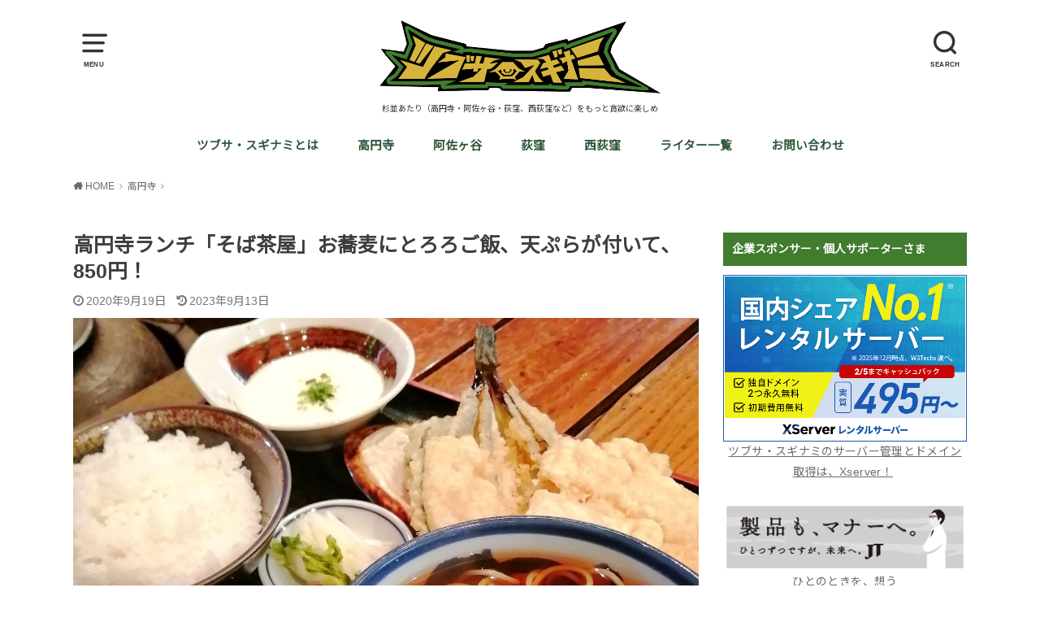

--- FILE ---
content_type: text/html; charset=UTF-8
request_url: https://shige-gourmet.jp/sobajaya/
body_size: 37191
content:
<!doctype html>
<html dir="ltr" lang="ja" prefix="og: https://ogp.me/ns#">

<head>

	<meta charset="utf-8">
	<meta http-equiv="X-UA-Compatible" content="IE=edge">
	<meta name="HandheldFriendly" content="True">
	<meta name="MobileOptimized" content="320">
	<meta name="viewport" content="width=device-width, initial-scale=1"/>
	<link rel="pingback" href="https://shige-gourmet.jp/xmlrpc.php"><title>高円寺蕎麦「そば茶屋」お蕎麦にとろろご飯、天ぷらが付いて、850円！ | ツブサ・スギナミ web</title>

		<!-- All in One SEO 4.9.3 - aioseo.com -->
	<meta name="description" content="高円寺蕎麦「そば茶屋」は、趣きがあるお蕎麦屋さん。 外と店内に大きな赤の野点傘があって、なんとも和雅な景観。 店内で食べられるお蕎麦は大衆的で、お値段も値ごろ感がある価格設定。 今回は外が少し涼しくなってきたので、店内で暖かいお蕎麦定食を頂いてきた。" />
	<meta name="robots" content="max-image-preview:large" />
	<meta name="author" content="シゲタ"/>
	<meta name="google-site-verification" content="IpqlHHXgsCtuAJczLS4e8zu1Y9_l6vu75m7_-w3i4Dc" />
	<link rel="canonical" href="https://shige-gourmet.jp/sobajaya/" />
	<meta name="generator" content="All in One SEO (AIOSEO) 4.9.3" />
		<meta property="og:locale" content="ja_JP" />
		<meta property="og:site_name" content="ツブサ" />
		<meta property="og:type" content="article" />
		<meta property="og:title" content="高円寺蕎麦「そば茶屋」お蕎麦にとろろご飯、天ぷらが付いて、850円！ | ツブサ・スギナミ web" />
		<meta property="og:description" content="高円寺蕎麦「そば茶屋」は、趣きがあるお蕎麦屋さん。 外と店内に大きな赤の野点傘があって、なんとも和雅な景観。 店内で食べられるお蕎麦は大衆的で、お値段も値ごろ感がある価格設定。 今回は外が少し涼しくなってきたので、店内で暖かいお蕎麦定食を頂いてきた。" />
		<meta property="og:url" content="https://shige-gourmet.jp/sobajaya/" />
		<meta property="og:image" content="https://shige-gourmet.jp/wp-content/uploads/2020/09/IMG_20200328_212653.jpg" />
		<meta property="og:image:secure_url" content="https://shige-gourmet.jp/wp-content/uploads/2020/09/IMG_20200328_212653.jpg" />
		<meta property="og:image:width" content="2112" />
		<meta property="og:image:height" content="2112" />
		<meta property="article:published_time" content="2020-09-19T12:22:56+00:00" />
		<meta property="article:modified_time" content="2023-09-13T00:25:38+00:00" />
		<meta property="article:publisher" content="https://www.facebook.com/profile.php?id=100043500332382" />
		<meta name="twitter:card" content="summary" />
		<meta name="twitter:site" content="@t_shige_0327" />
		<meta name="twitter:title" content="高円寺蕎麦「そば茶屋」お蕎麦にとろろご飯、天ぷらが付いて、850円！ | ツブサ・スギナミ web" />
		<meta name="twitter:description" content="高円寺蕎麦「そば茶屋」は、趣きがあるお蕎麦屋さん。 外と店内に大きな赤の野点傘があって、なんとも和雅な景観。 店内で食べられるお蕎麦は大衆的で、お値段も値ごろ感がある価格設定。 今回は外が少し涼しくなってきたので、店内で暖かいお蕎麦定食を頂いてきた。" />
		<meta name="twitter:creator" content="@t_shige_0327" />
		<meta name="twitter:image" content="https://shige-gourmet.jp/wp-content/uploads/2020/09/IMG_20200328_212653.jpg" />
		<script type="application/ld+json" class="aioseo-schema">
			{"@context":"https:\/\/schema.org","@graph":[{"@type":"Article","@id":"https:\/\/shige-gourmet.jp\/sobajaya\/#article","name":"\u9ad8\u5186\u5bfa\u854e\u9ea6\u300c\u305d\u3070\u8336\u5c4b\u300d\u304a\u854e\u9ea6\u306b\u3068\u308d\u308d\u3054\u98ef\u3001\u5929\u3077\u3089\u304c\u4ed8\u3044\u3066\u3001850\u5186\uff01 | \u30c4\u30d6\u30b5\u30fb\u30b9\u30ae\u30ca\u30df web","headline":"\u9ad8\u5186\u5bfa\u30e9\u30f3\u30c1\u300c\u305d\u3070\u8336\u5c4b\u300d\u304a\u854e\u9ea6\u306b\u3068\u308d\u308d\u3054\u98ef\u3001\u5929\u3077\u3089\u304c\u4ed8\u3044\u3066\u3001850\u5186\uff01","author":{"@id":"https:\/\/shige-gourmet.jp\/author\/shigegourmet\/#author"},"publisher":{"@id":"https:\/\/shige-gourmet.jp\/#person"},"image":{"@type":"ImageObject","url":"https:\/\/shige-gourmet.jp\/wp-content\/uploads\/2020\/09\/IMG_20200328_212653.jpg","width":2112,"height":2112,"caption":"\u305d\u3070\u8336\u5c4b\u30fb\u305d\u3070\u8336\u5c4b\u5b9a\u98df"},"datePublished":"2020-09-19T21:22:56+09:00","dateModified":"2023-09-13T09:25:38+09:00","inLanguage":"ja","mainEntityOfPage":{"@id":"https:\/\/shige-gourmet.jp\/sobajaya\/#webpage"},"isPartOf":{"@id":"https:\/\/shige-gourmet.jp\/sobajaya\/#webpage"},"articleSection":"\u9ad8\u5186\u5bfa, \u9ad8\u5186\u5bfa\u30b0\u30eb\u30e1, \u3046\u3069\u3093\u30fb\u305d\u3070"},{"@type":"BreadcrumbList","@id":"https:\/\/shige-gourmet.jp\/sobajaya\/#breadcrumblist","itemListElement":[{"@type":"ListItem","@id":"https:\/\/shige-gourmet.jp#listItem","position":1,"name":"Home","item":"https:\/\/shige-gourmet.jp","nextItem":{"@type":"ListItem","@id":"https:\/\/shige-gourmet.jp\/category\/koenji\/#listItem","name":"\u9ad8\u5186\u5bfa"}},{"@type":"ListItem","@id":"https:\/\/shige-gourmet.jp\/category\/koenji\/#listItem","position":2,"name":"\u9ad8\u5186\u5bfa","item":"https:\/\/shige-gourmet.jp\/category\/koenji\/","nextItem":{"@type":"ListItem","@id":"https:\/\/shige-gourmet.jp\/category\/koenji\/koenji-gourmet\/#listItem","name":"\u9ad8\u5186\u5bfa\u30b0\u30eb\u30e1"},"previousItem":{"@type":"ListItem","@id":"https:\/\/shige-gourmet.jp#listItem","name":"Home"}},{"@type":"ListItem","@id":"https:\/\/shige-gourmet.jp\/category\/koenji\/koenji-gourmet\/#listItem","position":3,"name":"\u9ad8\u5186\u5bfa\u30b0\u30eb\u30e1","item":"https:\/\/shige-gourmet.jp\/category\/koenji\/koenji-gourmet\/","nextItem":{"@type":"ListItem","@id":"https:\/\/shige-gourmet.jp\/sobajaya\/#listItem","name":"\u9ad8\u5186\u5bfa\u30e9\u30f3\u30c1\u300c\u305d\u3070\u8336\u5c4b\u300d\u304a\u854e\u9ea6\u306b\u3068\u308d\u308d\u3054\u98ef\u3001\u5929\u3077\u3089\u304c\u4ed8\u3044\u3066\u3001850\u5186\uff01"},"previousItem":{"@type":"ListItem","@id":"https:\/\/shige-gourmet.jp\/category\/koenji\/#listItem","name":"\u9ad8\u5186\u5bfa"}},{"@type":"ListItem","@id":"https:\/\/shige-gourmet.jp\/sobajaya\/#listItem","position":4,"name":"\u9ad8\u5186\u5bfa\u30e9\u30f3\u30c1\u300c\u305d\u3070\u8336\u5c4b\u300d\u304a\u854e\u9ea6\u306b\u3068\u308d\u308d\u3054\u98ef\u3001\u5929\u3077\u3089\u304c\u4ed8\u3044\u3066\u3001850\u5186\uff01","previousItem":{"@type":"ListItem","@id":"https:\/\/shige-gourmet.jp\/category\/koenji\/koenji-gourmet\/#listItem","name":"\u9ad8\u5186\u5bfa\u30b0\u30eb\u30e1"}}]},{"@type":"Person","@id":"https:\/\/shige-gourmet.jp\/#person","name":"\u30b7\u30b2\u30bf","image":{"@type":"ImageObject","@id":"https:\/\/shige-gourmet.jp\/sobajaya\/#personImage","url":"https:\/\/secure.gravatar.com\/avatar\/b1e10231f32f8f7fbafc273c35d2848d90d9f23308e98a37ca24105503049290?s=96&d=mm&r=g","width":96,"height":96,"caption":"\u30b7\u30b2\u30bf"},"sameAs":["https:\/\/twitter.com\/t_shige_0327"]},{"@type":"Person","@id":"https:\/\/shige-gourmet.jp\/author\/shigegourmet\/#author","url":"https:\/\/shige-gourmet.jp\/author\/shigegourmet\/","name":"\u30b7\u30b2\u30bf","image":{"@type":"ImageObject","@id":"https:\/\/shige-gourmet.jp\/sobajaya\/#authorImage","url":"https:\/\/secure.gravatar.com\/avatar\/b1e10231f32f8f7fbafc273c35d2848d90d9f23308e98a37ca24105503049290?s=96&d=mm&r=g","width":96,"height":96,"caption":"\u30b7\u30b2\u30bf"},"sameAs":["https:\/\/twitter.com\/t_shige_0327"]},{"@type":"WebPage","@id":"https:\/\/shige-gourmet.jp\/sobajaya\/#webpage","url":"https:\/\/shige-gourmet.jp\/sobajaya\/","name":"\u9ad8\u5186\u5bfa\u854e\u9ea6\u300c\u305d\u3070\u8336\u5c4b\u300d\u304a\u854e\u9ea6\u306b\u3068\u308d\u308d\u3054\u98ef\u3001\u5929\u3077\u3089\u304c\u4ed8\u3044\u3066\u3001850\u5186\uff01 | \u30c4\u30d6\u30b5\u30fb\u30b9\u30ae\u30ca\u30df web","description":"\u9ad8\u5186\u5bfa\u854e\u9ea6\u300c\u305d\u3070\u8336\u5c4b\u300d\u306f\u3001\u8da3\u304d\u304c\u3042\u308b\u304a\u854e\u9ea6\u5c4b\u3055\u3093\u3002 \u5916\u3068\u5e97\u5185\u306b\u5927\u304d\u306a\u8d64\u306e\u91ce\u70b9\u5098\u304c\u3042\u3063\u3066\u3001\u306a\u3093\u3068\u3082\u548c\u96c5\u306a\u666f\u89b3\u3002 \u5e97\u5185\u3067\u98df\u3079\u3089\u308c\u308b\u304a\u854e\u9ea6\u306f\u5927\u8846\u7684\u3067\u3001\u304a\u5024\u6bb5\u3082\u5024\u3054\u308d\u611f\u304c\u3042\u308b\u4fa1\u683c\u8a2d\u5b9a\u3002 \u4eca\u56de\u306f\u5916\u304c\u5c11\u3057\u6dbc\u3057\u304f\u306a\u3063\u3066\u304d\u305f\u306e\u3067\u3001\u5e97\u5185\u3067\u6696\u304b\u3044\u304a\u854e\u9ea6\u5b9a\u98df\u3092\u9802\u3044\u3066\u304d\u305f\u3002","inLanguage":"ja","isPartOf":{"@id":"https:\/\/shige-gourmet.jp\/#website"},"breadcrumb":{"@id":"https:\/\/shige-gourmet.jp\/sobajaya\/#breadcrumblist"},"author":{"@id":"https:\/\/shige-gourmet.jp\/author\/shigegourmet\/#author"},"creator":{"@id":"https:\/\/shige-gourmet.jp\/author\/shigegourmet\/#author"},"image":{"@type":"ImageObject","url":"https:\/\/shige-gourmet.jp\/wp-content\/uploads\/2020\/09\/IMG_20200328_212653.jpg","@id":"https:\/\/shige-gourmet.jp\/sobajaya\/#mainImage","width":2112,"height":2112,"caption":"\u305d\u3070\u8336\u5c4b\u30fb\u305d\u3070\u8336\u5c4b\u5b9a\u98df"},"primaryImageOfPage":{"@id":"https:\/\/shige-gourmet.jp\/sobajaya\/#mainImage"},"datePublished":"2020-09-19T21:22:56+09:00","dateModified":"2023-09-13T09:25:38+09:00"},{"@type":"WebSite","@id":"https:\/\/shige-gourmet.jp\/#website","url":"https:\/\/shige-gourmet.jp\/","name":"\u30c4\u30d6\u30b5\u30fb\u30b9\u30ae\u30ca\u30df","alternateName":"\u30c4\u30d6\u30b5","description":"\u6749\u4e26\u3042\u305f\u308a\uff08\u9ad8\u5186\u5bfa\u30fb\u963f\u4f50\u30f6\u8c37\u30fb\u837b\u7aaa\u3001\u897f\u837b\u7aaa\u306a\u3069\uff09\u3092\u3082\u3063\u3068\u8caa\u6b32\u306b\u697d\u3057\u3081","inLanguage":"ja","publisher":{"@id":"https:\/\/shige-gourmet.jp\/#person"}}]}
		</script>
		<!-- All in One SEO -->

<link rel='dns-prefetch' href='//www.googletagmanager.com' />
<link rel='dns-prefetch' href='//fonts.googleapis.com' />
<link rel='dns-prefetch' href='//fundingchoicesmessages.google.com' />
<link rel="alternate" type="application/rss+xml" title="ツブサ・スギナミ web &raquo; フィード" href="https://shige-gourmet.jp/feed/" />
<link rel="alternate" type="application/rss+xml" title="ツブサ・スギナミ web &raquo; コメントフィード" href="https://shige-gourmet.jp/comments/feed/" />
<script type="text/javascript" id="wpp-js" src="https://shige-gourmet.jp/wp-content/plugins/wordpress-popular-posts/assets/js/wpp.min.js?ver=7.3.6" data-sampling="0" data-sampling-rate="100" data-api-url="https://shige-gourmet.jp/wp-json/wordpress-popular-posts" data-post-id="8257" data-token="21a8353876" data-lang="0" data-debug="0"></script>
<link rel="alternate" title="oEmbed (JSON)" type="application/json+oembed" href="https://shige-gourmet.jp/wp-json/oembed/1.0/embed?url=https%3A%2F%2Fshige-gourmet.jp%2Fsobajaya%2F" />
<link rel="alternate" title="oEmbed (XML)" type="text/xml+oembed" href="https://shige-gourmet.jp/wp-json/oembed/1.0/embed?url=https%3A%2F%2Fshige-gourmet.jp%2Fsobajaya%2F&#038;format=xml" />
<!-- shige-gourmet.jp is managing ads with Advanced Ads 2.0.16 – https://wpadvancedads.com/ --><script id="shige-ready">
			window.advanced_ads_ready=function(e,a){a=a||"complete";var d=function(e){return"interactive"===a?"loading"!==e:"complete"===e};d(document.readyState)?e():document.addEventListener("readystatechange",(function(a){d(a.target.readyState)&&e()}),{once:"interactive"===a})},window.advanced_ads_ready_queue=window.advanced_ads_ready_queue||[];		</script>
		<style id='wp-img-auto-sizes-contain-inline-css' type='text/css'>
img:is([sizes=auto i],[sizes^="auto," i]){contain-intrinsic-size:3000px 1500px}
/*# sourceURL=wp-img-auto-sizes-contain-inline-css */
</style>
<style id='wp-emoji-styles-inline-css' type='text/css'>

	img.wp-smiley, img.emoji {
		display: inline !important;
		border: none !important;
		box-shadow: none !important;
		height: 1em !important;
		width: 1em !important;
		margin: 0 0.07em !important;
		vertical-align: -0.1em !important;
		background: none !important;
		padding: 0 !important;
	}
/*# sourceURL=wp-emoji-styles-inline-css */
</style>
<style id='wp-block-library-inline-css' type='text/css'>
:root{--wp-block-synced-color:#7a00df;--wp-block-synced-color--rgb:122,0,223;--wp-bound-block-color:var(--wp-block-synced-color);--wp-editor-canvas-background:#ddd;--wp-admin-theme-color:#007cba;--wp-admin-theme-color--rgb:0,124,186;--wp-admin-theme-color-darker-10:#006ba1;--wp-admin-theme-color-darker-10--rgb:0,107,160.5;--wp-admin-theme-color-darker-20:#005a87;--wp-admin-theme-color-darker-20--rgb:0,90,135;--wp-admin-border-width-focus:2px}@media (min-resolution:192dpi){:root{--wp-admin-border-width-focus:1.5px}}.wp-element-button{cursor:pointer}:root .has-very-light-gray-background-color{background-color:#eee}:root .has-very-dark-gray-background-color{background-color:#313131}:root .has-very-light-gray-color{color:#eee}:root .has-very-dark-gray-color{color:#313131}:root .has-vivid-green-cyan-to-vivid-cyan-blue-gradient-background{background:linear-gradient(135deg,#00d084,#0693e3)}:root .has-purple-crush-gradient-background{background:linear-gradient(135deg,#34e2e4,#4721fb 50%,#ab1dfe)}:root .has-hazy-dawn-gradient-background{background:linear-gradient(135deg,#faaca8,#dad0ec)}:root .has-subdued-olive-gradient-background{background:linear-gradient(135deg,#fafae1,#67a671)}:root .has-atomic-cream-gradient-background{background:linear-gradient(135deg,#fdd79a,#004a59)}:root .has-nightshade-gradient-background{background:linear-gradient(135deg,#330968,#31cdcf)}:root .has-midnight-gradient-background{background:linear-gradient(135deg,#020381,#2874fc)}:root{--wp--preset--font-size--normal:16px;--wp--preset--font-size--huge:42px}.has-regular-font-size{font-size:1em}.has-larger-font-size{font-size:2.625em}.has-normal-font-size{font-size:var(--wp--preset--font-size--normal)}.has-huge-font-size{font-size:var(--wp--preset--font-size--huge)}.has-text-align-center{text-align:center}.has-text-align-left{text-align:left}.has-text-align-right{text-align:right}.has-fit-text{white-space:nowrap!important}#end-resizable-editor-section{display:none}.aligncenter{clear:both}.items-justified-left{justify-content:flex-start}.items-justified-center{justify-content:center}.items-justified-right{justify-content:flex-end}.items-justified-space-between{justify-content:space-between}.screen-reader-text{border:0;clip-path:inset(50%);height:1px;margin:-1px;overflow:hidden;padding:0;position:absolute;width:1px;word-wrap:normal!important}.screen-reader-text:focus{background-color:#ddd;clip-path:none;color:#444;display:block;font-size:1em;height:auto;left:5px;line-height:normal;padding:15px 23px 14px;text-decoration:none;top:5px;width:auto;z-index:100000}html :where(.has-border-color){border-style:solid}html :where([style*=border-top-color]){border-top-style:solid}html :where([style*=border-right-color]){border-right-style:solid}html :where([style*=border-bottom-color]){border-bottom-style:solid}html :where([style*=border-left-color]){border-left-style:solid}html :where([style*=border-width]){border-style:solid}html :where([style*=border-top-width]){border-top-style:solid}html :where([style*=border-right-width]){border-right-style:solid}html :where([style*=border-bottom-width]){border-bottom-style:solid}html :where([style*=border-left-width]){border-left-style:solid}html :where(img[class*=wp-image-]){height:auto;max-width:100%}:where(figure){margin:0 0 1em}html :where(.is-position-sticky){--wp-admin--admin-bar--position-offset:var(--wp-admin--admin-bar--height,0px)}@media screen and (max-width:600px){html :where(.is-position-sticky){--wp-admin--admin-bar--position-offset:0px}}

/*# sourceURL=wp-block-library-inline-css */
</style><style id='wp-block-heading-inline-css' type='text/css'>
h1:where(.wp-block-heading).has-background,h2:where(.wp-block-heading).has-background,h3:where(.wp-block-heading).has-background,h4:where(.wp-block-heading).has-background,h5:where(.wp-block-heading).has-background,h6:where(.wp-block-heading).has-background{padding:1.25em 2.375em}h1.has-text-align-left[style*=writing-mode]:where([style*=vertical-lr]),h1.has-text-align-right[style*=writing-mode]:where([style*=vertical-rl]),h2.has-text-align-left[style*=writing-mode]:where([style*=vertical-lr]),h2.has-text-align-right[style*=writing-mode]:where([style*=vertical-rl]),h3.has-text-align-left[style*=writing-mode]:where([style*=vertical-lr]),h3.has-text-align-right[style*=writing-mode]:where([style*=vertical-rl]),h4.has-text-align-left[style*=writing-mode]:where([style*=vertical-lr]),h4.has-text-align-right[style*=writing-mode]:where([style*=vertical-rl]),h5.has-text-align-left[style*=writing-mode]:where([style*=vertical-lr]),h5.has-text-align-right[style*=writing-mode]:where([style*=vertical-rl]),h6.has-text-align-left[style*=writing-mode]:where([style*=vertical-lr]),h6.has-text-align-right[style*=writing-mode]:where([style*=vertical-rl]){rotate:180deg}
/*# sourceURL=https://shige-gourmet.jp/wp-includes/blocks/heading/style.min.css */
</style>
<style id='wp-block-image-inline-css' type='text/css'>
.wp-block-image>a,.wp-block-image>figure>a{display:inline-block}.wp-block-image img{box-sizing:border-box;height:auto;max-width:100%;vertical-align:bottom}@media not (prefers-reduced-motion){.wp-block-image img.hide{visibility:hidden}.wp-block-image img.show{animation:show-content-image .4s}}.wp-block-image[style*=border-radius] img,.wp-block-image[style*=border-radius]>a{border-radius:inherit}.wp-block-image.has-custom-border img{box-sizing:border-box}.wp-block-image.aligncenter{text-align:center}.wp-block-image.alignfull>a,.wp-block-image.alignwide>a{width:100%}.wp-block-image.alignfull img,.wp-block-image.alignwide img{height:auto;width:100%}.wp-block-image .aligncenter,.wp-block-image .alignleft,.wp-block-image .alignright,.wp-block-image.aligncenter,.wp-block-image.alignleft,.wp-block-image.alignright{display:table}.wp-block-image .aligncenter>figcaption,.wp-block-image .alignleft>figcaption,.wp-block-image .alignright>figcaption,.wp-block-image.aligncenter>figcaption,.wp-block-image.alignleft>figcaption,.wp-block-image.alignright>figcaption{caption-side:bottom;display:table-caption}.wp-block-image .alignleft{float:left;margin:.5em 1em .5em 0}.wp-block-image .alignright{float:right;margin:.5em 0 .5em 1em}.wp-block-image .aligncenter{margin-left:auto;margin-right:auto}.wp-block-image :where(figcaption){margin-bottom:1em;margin-top:.5em}.wp-block-image.is-style-circle-mask img{border-radius:9999px}@supports ((-webkit-mask-image:none) or (mask-image:none)) or (-webkit-mask-image:none){.wp-block-image.is-style-circle-mask img{border-radius:0;-webkit-mask-image:url('data:image/svg+xml;utf8,<svg viewBox="0 0 100 100" xmlns="http://www.w3.org/2000/svg"><circle cx="50" cy="50" r="50"/></svg>');mask-image:url('data:image/svg+xml;utf8,<svg viewBox="0 0 100 100" xmlns="http://www.w3.org/2000/svg"><circle cx="50" cy="50" r="50"/></svg>');mask-mode:alpha;-webkit-mask-position:center;mask-position:center;-webkit-mask-repeat:no-repeat;mask-repeat:no-repeat;-webkit-mask-size:contain;mask-size:contain}}:root :where(.wp-block-image.is-style-rounded img,.wp-block-image .is-style-rounded img){border-radius:9999px}.wp-block-image figure{margin:0}.wp-lightbox-container{display:flex;flex-direction:column;position:relative}.wp-lightbox-container img{cursor:zoom-in}.wp-lightbox-container img:hover+button{opacity:1}.wp-lightbox-container button{align-items:center;backdrop-filter:blur(16px) saturate(180%);background-color:#5a5a5a40;border:none;border-radius:4px;cursor:zoom-in;display:flex;height:20px;justify-content:center;opacity:0;padding:0;position:absolute;right:16px;text-align:center;top:16px;width:20px;z-index:100}@media not (prefers-reduced-motion){.wp-lightbox-container button{transition:opacity .2s ease}}.wp-lightbox-container button:focus-visible{outline:3px auto #5a5a5a40;outline:3px auto -webkit-focus-ring-color;outline-offset:3px}.wp-lightbox-container button:hover{cursor:pointer;opacity:1}.wp-lightbox-container button:focus{opacity:1}.wp-lightbox-container button:focus,.wp-lightbox-container button:hover,.wp-lightbox-container button:not(:hover):not(:active):not(.has-background){background-color:#5a5a5a40;border:none}.wp-lightbox-overlay{box-sizing:border-box;cursor:zoom-out;height:100vh;left:0;overflow:hidden;position:fixed;top:0;visibility:hidden;width:100%;z-index:100000}.wp-lightbox-overlay .close-button{align-items:center;cursor:pointer;display:flex;justify-content:center;min-height:40px;min-width:40px;padding:0;position:absolute;right:calc(env(safe-area-inset-right) + 16px);top:calc(env(safe-area-inset-top) + 16px);z-index:5000000}.wp-lightbox-overlay .close-button:focus,.wp-lightbox-overlay .close-button:hover,.wp-lightbox-overlay .close-button:not(:hover):not(:active):not(.has-background){background:none;border:none}.wp-lightbox-overlay .lightbox-image-container{height:var(--wp--lightbox-container-height);left:50%;overflow:hidden;position:absolute;top:50%;transform:translate(-50%,-50%);transform-origin:top left;width:var(--wp--lightbox-container-width);z-index:9999999999}.wp-lightbox-overlay .wp-block-image{align-items:center;box-sizing:border-box;display:flex;height:100%;justify-content:center;margin:0;position:relative;transform-origin:0 0;width:100%;z-index:3000000}.wp-lightbox-overlay .wp-block-image img{height:var(--wp--lightbox-image-height);min-height:var(--wp--lightbox-image-height);min-width:var(--wp--lightbox-image-width);width:var(--wp--lightbox-image-width)}.wp-lightbox-overlay .wp-block-image figcaption{display:none}.wp-lightbox-overlay button{background:none;border:none}.wp-lightbox-overlay .scrim{background-color:#fff;height:100%;opacity:.9;position:absolute;width:100%;z-index:2000000}.wp-lightbox-overlay.active{visibility:visible}@media not (prefers-reduced-motion){.wp-lightbox-overlay.active{animation:turn-on-visibility .25s both}.wp-lightbox-overlay.active img{animation:turn-on-visibility .35s both}.wp-lightbox-overlay.show-closing-animation:not(.active){animation:turn-off-visibility .35s both}.wp-lightbox-overlay.show-closing-animation:not(.active) img{animation:turn-off-visibility .25s both}.wp-lightbox-overlay.zoom.active{animation:none;opacity:1;visibility:visible}.wp-lightbox-overlay.zoom.active .lightbox-image-container{animation:lightbox-zoom-in .4s}.wp-lightbox-overlay.zoom.active .lightbox-image-container img{animation:none}.wp-lightbox-overlay.zoom.active .scrim{animation:turn-on-visibility .4s forwards}.wp-lightbox-overlay.zoom.show-closing-animation:not(.active){animation:none}.wp-lightbox-overlay.zoom.show-closing-animation:not(.active) .lightbox-image-container{animation:lightbox-zoom-out .4s}.wp-lightbox-overlay.zoom.show-closing-animation:not(.active) .lightbox-image-container img{animation:none}.wp-lightbox-overlay.zoom.show-closing-animation:not(.active) .scrim{animation:turn-off-visibility .4s forwards}}@keyframes show-content-image{0%{visibility:hidden}99%{visibility:hidden}to{visibility:visible}}@keyframes turn-on-visibility{0%{opacity:0}to{opacity:1}}@keyframes turn-off-visibility{0%{opacity:1;visibility:visible}99%{opacity:0;visibility:visible}to{opacity:0;visibility:hidden}}@keyframes lightbox-zoom-in{0%{transform:translate(calc((-100vw + var(--wp--lightbox-scrollbar-width))/2 + var(--wp--lightbox-initial-left-position)),calc(-50vh + var(--wp--lightbox-initial-top-position))) scale(var(--wp--lightbox-scale))}to{transform:translate(-50%,-50%) scale(1)}}@keyframes lightbox-zoom-out{0%{transform:translate(-50%,-50%) scale(1);visibility:visible}99%{visibility:visible}to{transform:translate(calc((-100vw + var(--wp--lightbox-scrollbar-width))/2 + var(--wp--lightbox-initial-left-position)),calc(-50vh + var(--wp--lightbox-initial-top-position))) scale(var(--wp--lightbox-scale));visibility:hidden}}
/*# sourceURL=https://shige-gourmet.jp/wp-includes/blocks/image/style.min.css */
</style>
<style id='wp-block-paragraph-inline-css' type='text/css'>
.is-small-text{font-size:.875em}.is-regular-text{font-size:1em}.is-large-text{font-size:2.25em}.is-larger-text{font-size:3em}.has-drop-cap:not(:focus):first-letter{float:left;font-size:8.4em;font-style:normal;font-weight:100;line-height:.68;margin:.05em .1em 0 0;text-transform:uppercase}body.rtl .has-drop-cap:not(:focus):first-letter{float:none;margin-left:.1em}p.has-drop-cap.has-background{overflow:hidden}:root :where(p.has-background){padding:1.25em 2.375em}:where(p.has-text-color:not(.has-link-color)) a{color:inherit}p.has-text-align-left[style*="writing-mode:vertical-lr"],p.has-text-align-right[style*="writing-mode:vertical-rl"]{rotate:180deg}
/*# sourceURL=https://shige-gourmet.jp/wp-includes/blocks/paragraph/style.min.css */
</style>
<style id='global-styles-inline-css' type='text/css'>
:root{--wp--preset--aspect-ratio--square: 1;--wp--preset--aspect-ratio--4-3: 4/3;--wp--preset--aspect-ratio--3-4: 3/4;--wp--preset--aspect-ratio--3-2: 3/2;--wp--preset--aspect-ratio--2-3: 2/3;--wp--preset--aspect-ratio--16-9: 16/9;--wp--preset--aspect-ratio--9-16: 9/16;--wp--preset--color--black: #000000;--wp--preset--color--cyan-bluish-gray: #abb8c3;--wp--preset--color--white: #ffffff;--wp--preset--color--pale-pink: #f78da7;--wp--preset--color--vivid-red: #cf2e2e;--wp--preset--color--luminous-vivid-orange: #ff6900;--wp--preset--color--luminous-vivid-amber: #fcb900;--wp--preset--color--light-green-cyan: #7bdcb5;--wp--preset--color--vivid-green-cyan: #00d084;--wp--preset--color--pale-cyan-blue: #8ed1fc;--wp--preset--color--vivid-cyan-blue: #0693e3;--wp--preset--color--vivid-purple: #9b51e0;--wp--preset--gradient--vivid-cyan-blue-to-vivid-purple: linear-gradient(135deg,rgb(6,147,227) 0%,rgb(155,81,224) 100%);--wp--preset--gradient--light-green-cyan-to-vivid-green-cyan: linear-gradient(135deg,rgb(122,220,180) 0%,rgb(0,208,130) 100%);--wp--preset--gradient--luminous-vivid-amber-to-luminous-vivid-orange: linear-gradient(135deg,rgb(252,185,0) 0%,rgb(255,105,0) 100%);--wp--preset--gradient--luminous-vivid-orange-to-vivid-red: linear-gradient(135deg,rgb(255,105,0) 0%,rgb(207,46,46) 100%);--wp--preset--gradient--very-light-gray-to-cyan-bluish-gray: linear-gradient(135deg,rgb(238,238,238) 0%,rgb(169,184,195) 100%);--wp--preset--gradient--cool-to-warm-spectrum: linear-gradient(135deg,rgb(74,234,220) 0%,rgb(151,120,209) 20%,rgb(207,42,186) 40%,rgb(238,44,130) 60%,rgb(251,105,98) 80%,rgb(254,248,76) 100%);--wp--preset--gradient--blush-light-purple: linear-gradient(135deg,rgb(255,206,236) 0%,rgb(152,150,240) 100%);--wp--preset--gradient--blush-bordeaux: linear-gradient(135deg,rgb(254,205,165) 0%,rgb(254,45,45) 50%,rgb(107,0,62) 100%);--wp--preset--gradient--luminous-dusk: linear-gradient(135deg,rgb(255,203,112) 0%,rgb(199,81,192) 50%,rgb(65,88,208) 100%);--wp--preset--gradient--pale-ocean: linear-gradient(135deg,rgb(255,245,203) 0%,rgb(182,227,212) 50%,rgb(51,167,181) 100%);--wp--preset--gradient--electric-grass: linear-gradient(135deg,rgb(202,248,128) 0%,rgb(113,206,126) 100%);--wp--preset--gradient--midnight: linear-gradient(135deg,rgb(2,3,129) 0%,rgb(40,116,252) 100%);--wp--preset--font-size--small: 13px;--wp--preset--font-size--medium: 20px;--wp--preset--font-size--large: 36px;--wp--preset--font-size--x-large: 42px;--wp--preset--spacing--20: 0.44rem;--wp--preset--spacing--30: 0.67rem;--wp--preset--spacing--40: 1rem;--wp--preset--spacing--50: 1.5rem;--wp--preset--spacing--60: 2.25rem;--wp--preset--spacing--70: 3.38rem;--wp--preset--spacing--80: 5.06rem;--wp--preset--shadow--natural: 6px 6px 9px rgba(0, 0, 0, 0.2);--wp--preset--shadow--deep: 12px 12px 50px rgba(0, 0, 0, 0.4);--wp--preset--shadow--sharp: 6px 6px 0px rgba(0, 0, 0, 0.2);--wp--preset--shadow--outlined: 6px 6px 0px -3px rgb(255, 255, 255), 6px 6px rgb(0, 0, 0);--wp--preset--shadow--crisp: 6px 6px 0px rgb(0, 0, 0);}:where(.is-layout-flex){gap: 0.5em;}:where(.is-layout-grid){gap: 0.5em;}body .is-layout-flex{display: flex;}.is-layout-flex{flex-wrap: wrap;align-items: center;}.is-layout-flex > :is(*, div){margin: 0;}body .is-layout-grid{display: grid;}.is-layout-grid > :is(*, div){margin: 0;}:where(.wp-block-columns.is-layout-flex){gap: 2em;}:where(.wp-block-columns.is-layout-grid){gap: 2em;}:where(.wp-block-post-template.is-layout-flex){gap: 1.25em;}:where(.wp-block-post-template.is-layout-grid){gap: 1.25em;}.has-black-color{color: var(--wp--preset--color--black) !important;}.has-cyan-bluish-gray-color{color: var(--wp--preset--color--cyan-bluish-gray) !important;}.has-white-color{color: var(--wp--preset--color--white) !important;}.has-pale-pink-color{color: var(--wp--preset--color--pale-pink) !important;}.has-vivid-red-color{color: var(--wp--preset--color--vivid-red) !important;}.has-luminous-vivid-orange-color{color: var(--wp--preset--color--luminous-vivid-orange) !important;}.has-luminous-vivid-amber-color{color: var(--wp--preset--color--luminous-vivid-amber) !important;}.has-light-green-cyan-color{color: var(--wp--preset--color--light-green-cyan) !important;}.has-vivid-green-cyan-color{color: var(--wp--preset--color--vivid-green-cyan) !important;}.has-pale-cyan-blue-color{color: var(--wp--preset--color--pale-cyan-blue) !important;}.has-vivid-cyan-blue-color{color: var(--wp--preset--color--vivid-cyan-blue) !important;}.has-vivid-purple-color{color: var(--wp--preset--color--vivid-purple) !important;}.has-black-background-color{background-color: var(--wp--preset--color--black) !important;}.has-cyan-bluish-gray-background-color{background-color: var(--wp--preset--color--cyan-bluish-gray) !important;}.has-white-background-color{background-color: var(--wp--preset--color--white) !important;}.has-pale-pink-background-color{background-color: var(--wp--preset--color--pale-pink) !important;}.has-vivid-red-background-color{background-color: var(--wp--preset--color--vivid-red) !important;}.has-luminous-vivid-orange-background-color{background-color: var(--wp--preset--color--luminous-vivid-orange) !important;}.has-luminous-vivid-amber-background-color{background-color: var(--wp--preset--color--luminous-vivid-amber) !important;}.has-light-green-cyan-background-color{background-color: var(--wp--preset--color--light-green-cyan) !important;}.has-vivid-green-cyan-background-color{background-color: var(--wp--preset--color--vivid-green-cyan) !important;}.has-pale-cyan-blue-background-color{background-color: var(--wp--preset--color--pale-cyan-blue) !important;}.has-vivid-cyan-blue-background-color{background-color: var(--wp--preset--color--vivid-cyan-blue) !important;}.has-vivid-purple-background-color{background-color: var(--wp--preset--color--vivid-purple) !important;}.has-black-border-color{border-color: var(--wp--preset--color--black) !important;}.has-cyan-bluish-gray-border-color{border-color: var(--wp--preset--color--cyan-bluish-gray) !important;}.has-white-border-color{border-color: var(--wp--preset--color--white) !important;}.has-pale-pink-border-color{border-color: var(--wp--preset--color--pale-pink) !important;}.has-vivid-red-border-color{border-color: var(--wp--preset--color--vivid-red) !important;}.has-luminous-vivid-orange-border-color{border-color: var(--wp--preset--color--luminous-vivid-orange) !important;}.has-luminous-vivid-amber-border-color{border-color: var(--wp--preset--color--luminous-vivid-amber) !important;}.has-light-green-cyan-border-color{border-color: var(--wp--preset--color--light-green-cyan) !important;}.has-vivid-green-cyan-border-color{border-color: var(--wp--preset--color--vivid-green-cyan) !important;}.has-pale-cyan-blue-border-color{border-color: var(--wp--preset--color--pale-cyan-blue) !important;}.has-vivid-cyan-blue-border-color{border-color: var(--wp--preset--color--vivid-cyan-blue) !important;}.has-vivid-purple-border-color{border-color: var(--wp--preset--color--vivid-purple) !important;}.has-vivid-cyan-blue-to-vivid-purple-gradient-background{background: var(--wp--preset--gradient--vivid-cyan-blue-to-vivid-purple) !important;}.has-light-green-cyan-to-vivid-green-cyan-gradient-background{background: var(--wp--preset--gradient--light-green-cyan-to-vivid-green-cyan) !important;}.has-luminous-vivid-amber-to-luminous-vivid-orange-gradient-background{background: var(--wp--preset--gradient--luminous-vivid-amber-to-luminous-vivid-orange) !important;}.has-luminous-vivid-orange-to-vivid-red-gradient-background{background: var(--wp--preset--gradient--luminous-vivid-orange-to-vivid-red) !important;}.has-very-light-gray-to-cyan-bluish-gray-gradient-background{background: var(--wp--preset--gradient--very-light-gray-to-cyan-bluish-gray) !important;}.has-cool-to-warm-spectrum-gradient-background{background: var(--wp--preset--gradient--cool-to-warm-spectrum) !important;}.has-blush-light-purple-gradient-background{background: var(--wp--preset--gradient--blush-light-purple) !important;}.has-blush-bordeaux-gradient-background{background: var(--wp--preset--gradient--blush-bordeaux) !important;}.has-luminous-dusk-gradient-background{background: var(--wp--preset--gradient--luminous-dusk) !important;}.has-pale-ocean-gradient-background{background: var(--wp--preset--gradient--pale-ocean) !important;}.has-electric-grass-gradient-background{background: var(--wp--preset--gradient--electric-grass) !important;}.has-midnight-gradient-background{background: var(--wp--preset--gradient--midnight) !important;}.has-small-font-size{font-size: var(--wp--preset--font-size--small) !important;}.has-medium-font-size{font-size: var(--wp--preset--font-size--medium) !important;}.has-large-font-size{font-size: var(--wp--preset--font-size--large) !important;}.has-x-large-font-size{font-size: var(--wp--preset--font-size--x-large) !important;}
/*# sourceURL=global-styles-inline-css */
</style>

<style id='classic-theme-styles-inline-css' type='text/css'>
/*! This file is auto-generated */
.wp-block-button__link{color:#fff;background-color:#32373c;border-radius:9999px;box-shadow:none;text-decoration:none;padding:calc(.667em + 2px) calc(1.333em + 2px);font-size:1.125em}.wp-block-file__button{background:#32373c;color:#fff;text-decoration:none}
/*# sourceURL=/wp-includes/css/classic-themes.min.css */
</style>
<link rel='stylesheet' id='contact-form-7-css' href='https://shige-gourmet.jp/wp-content/plugins/contact-form-7/includes/css/styles.css?ver=6.1.4' type='text/css' media='all' />
<link rel='stylesheet' id='ez-toc-css' href='https://shige-gourmet.jp/wp-content/plugins/easy-table-of-contents/assets/css/screen.min.css?ver=2.0.80' type='text/css' media='all' />
<style id='ez-toc-inline-css' type='text/css'>
div#ez-toc-container .ez-toc-title {font-size: 120%;}div#ez-toc-container .ez-toc-title {font-weight: 500;}div#ez-toc-container ul li , div#ez-toc-container ul li a {font-size: 95%;}div#ez-toc-container ul li , div#ez-toc-container ul li a {font-weight: 500;}div#ez-toc-container nav ul ul li {font-size: 90%;}.ez-toc-box-title {font-weight: bold; margin-bottom: 10px; text-align: center; text-transform: uppercase; letter-spacing: 1px; color: #666; padding-bottom: 5px;position:absolute;top:-4%;left:5%;background-color: inherit;transition: top 0.3s ease;}.ez-toc-box-title.toc-closed {top:-25%;}
.ez-toc-container-direction {direction: ltr;}.ez-toc-counter ul{counter-reset: item ;}.ez-toc-counter nav ul li a::before {content: counters(item, '.', decimal) '. ';display: inline-block;counter-increment: item;flex-grow: 0;flex-shrink: 0;margin-right: .2em; float: left; }.ez-toc-widget-direction {direction: ltr;}.ez-toc-widget-container ul{counter-reset: item ;}.ez-toc-widget-container nav ul li a::before {content: counters(item, '.', decimal) '. ';display: inline-block;counter-increment: item;flex-grow: 0;flex-shrink: 0;margin-right: .2em; float: left; }
/*# sourceURL=ez-toc-inline-css */
</style>
<link rel='stylesheet' id='wordpress-popular-posts-css-css' href='https://shige-gourmet.jp/wp-content/plugins/wordpress-popular-posts/assets/css/wpp.css?ver=7.3.6' type='text/css' media='all' />
<link rel='stylesheet' id='style-css' href='https://shige-gourmet.jp/wp-content/themes/yswallow/style.css' type='text/css' media='all' />
<style id='style-inline-css' type='text/css'>
.animated{animation-duration:1.2s;animation-fill-mode:both;animation-delay:0s;animation-timing-function:ease-out}.wpcf7 .screen-reader-response{position:static}.animated{animation-fill-mode:none}@keyframes fadeIn{from{opacity:0}to{opacity:1}}.fadeIn{animation-name:fadeIn}@keyframes fadeInDown{from{opacity:0;transform:translate3d(0,-10px,0)}to{opacity:1;transform:none}}.fadeInDown{animation-name:fadeInDown}@keyframes fadeInDownBig{from{opacity:0;transform:translate3d(0,-100%,0)}to{opacity:1;transform:none}}.fadeInDownBig{animation-name:fadeInDownBig}@keyframes fadeInLeft{from{opacity:0;transform:translate3d(-10px,0,0)}to{opacity:1;transform:none}}.fadeInLeft{animation-name:fadeInLeft}@keyframes fadeInLeftBig{from{opacity:0;transform:translate3d(-100%,0,0)}to{opacity:1;transform:none}}.fadeInLeftBig{animation-name:fadeInLeftBig}@keyframes fadeInRight{from{opacity:0;transform:translate3d(10px,0,0)}to{opacity:1;transform:none}}.fadeInRight{animation-name:fadeInRight}@keyframes fadeInRightBig{from{opacity:0;transform:translate3d(100%,0,0)}to{opacity:1;transform:none}}.fadeInRightBig{animation-name:fadeInRightBig}@keyframes fadeInUp{from{opacity:0;transform:translate3d(0,10px,0)}to{opacity:1;transform:none}}.fadeInUp{animation-name:fadeInUp}@keyframes fadeInUpBig{from{opacity:0;transform:translate3d(0,100%,0)}to{opacity:1;transform:none}}.fadeInUpBig{animation-name:fadeInUpBig}
/*# sourceURL=style-inline-css */
</style>
<link rel='stylesheet' id='child-style-css' href='https://shige-gourmet.jp/wp-content/themes/yswallow_custom/style.css' type='text/css' media='all' />
<link rel='stylesheet' id='gf_Notojp-css' href='https://fonts.googleapis.com/css?family=Noto+Sans+JP&#038;display=swap' type='text/css' media='all' />
<link rel='stylesheet' id='fontawesome-css' href='https://shige-gourmet.jp/wp-content/themes/yswallow/library/css/font-awesome.min.css' type='text/css' media='all' />
<script type="text/javascript" src="https://shige-gourmet.jp/wp-includes/js/jquery/jquery.min.js?ver=3.7.1" id="jquery-core-js"></script>
<script type="text/javascript" src="https://shige-gourmet.jp/wp-includes/js/jquery/jquery-migrate.min.js?ver=3.4.1" id="jquery-migrate-js"></script>

<!-- Site Kit によって追加された Google タグ（gtag.js）スニペット -->
<!-- Google アナリティクス スニペット (Site Kit が追加) -->
<script type="text/javascript" src="https://www.googletagmanager.com/gtag/js?id=GT-NB38KTR" id="google_gtagjs-js" async></script>
<script type="text/javascript" id="google_gtagjs-js-after">
/* <![CDATA[ */
window.dataLayer = window.dataLayer || [];function gtag(){dataLayer.push(arguments);}
gtag("set","linker",{"domains":["shige-gourmet.jp"]});
gtag("js", new Date());
gtag("set", "developer_id.dZTNiMT", true);
gtag("config", "GT-NB38KTR");
//# sourceURL=google_gtagjs-js-after
/* ]]> */
</script>
<link rel="https://api.w.org/" href="https://shige-gourmet.jp/wp-json/" /><link rel="alternate" title="JSON" type="application/json" href="https://shige-gourmet.jp/wp-json/wp/v2/posts/8257" /><link rel="EditURI" type="application/rsd+xml" title="RSD" href="https://shige-gourmet.jp/xmlrpc.php?rsd" />
<meta name="generator" content="WordPress 6.9" />
<link rel='shortlink' href='https://shige-gourmet.jp/?p=8257' />
<meta name="generator" content="Site Kit by Google 1.170.0" />            <style id="wpp-loading-animation-styles">@-webkit-keyframes bgslide{from{background-position-x:0}to{background-position-x:-200%}}@keyframes bgslide{from{background-position-x:0}to{background-position-x:-200%}}.wpp-widget-block-placeholder,.wpp-shortcode-placeholder{margin:0 auto;width:60px;height:3px;background:#dd3737;background:linear-gradient(90deg,#dd3737 0%,#571313 10%,#dd3737 100%);background-size:200% auto;border-radius:3px;-webkit-animation:bgslide 1s infinite linear;animation:bgslide 1s infinite linear}</style>
            <style type="text/css">
body, #breadcrumb li a::after{ color: #3E3E3E;}
a, #breadcrumb li a i, .authorbox .author_sns li a::before,.widget li a:after{ color: #6b6b6b;}
a:hover{ color: #cccccc;}
.article-footer .post-categories li a,.article-footer .tags a{ background: #6b6b6b; border-color:#6b6b6b;}
.article-footer .tags a{ color:#6b6b6b; background: none;}
.article-footer .post-categories li a:hover,.article-footer .tags a:hover{ background:#cccccc;  border-color:#cccccc;}
input[type="text"],input[type="password"],input[type="datetime"],input[type="datetime-local"],input[type="date"],input[type="month"],input[type="time"],input[type="week"],input[type="number"],input[type="email"],input[type="url"],input[type="search"],input[type="tel"],input[type="color"],select,textarea,.field { background-color: #ffffff;}
#header{ color: #333333; background: #ffffff;}
#logo a{ color: #d6b43c;}
@media only screen and (min-width: 768px) {
	#g_nav .nav > li::after{ background: #d6b43c;}
	#g_nav .nav li ul.sub-menu, #g_nav .nav li ul.children{ background: #333333;color: #ffffff;}
	.archives-list .post-list a .eyecatch::after{ background: #6b6b6b;}
}

.slick-prev:before, .slick-next:before, .accordionBtn, #submit, button, html input[type="button"], input[type="reset"], input[type="submit"], .pagination a:hover, .pagination a:focus,.page-links a:hover, .page-links a:focus { background-color: #6b6b6b;}
.accordionBtn.active, #submit:hover, #submit:focus{ background-color: #cccccc;}
.entry-content h2, .homeadd_wrap .widgettitle, .widgettitle, .eyecatch .cat-name, ul.wpp-list li a:before, .cat_postlist .catttl span::before, .cat_postlist .catttl span::after, .accordion::before{ background: #417c2f; color: #ffffff;}
.entry-content h3,.entry-content h4{ border-color: #417c2f;}
.h_balloon .entry-content h2:after{ border-top-color: #417c2f;}
.entry-content ol li:before{ background: #417c2f; border-color: #417c2f;  color: #ffffff;}
.entry-content ol li ol li:before{ color: #417c2f;}
.entry-content ul li:before{ color: #417c2f;}
.entry-content blockquote::before,.entry-content blockquote::after{color: #417c2f;}

.btn-wrap a{background: #6b6b6b;border: 1px solid #6b6b6b;}
.btn-wrap a:hover,.widget .btn-wrap:not(.simple) a:hover{color: #6b6b6b;border-color: #6b6b6b;}
.btn-wrap.simple a, .pagination a, .pagination span,.page-links a{border-color: #6b6b6b; color: #6b6b6b;}
.btn-wrap.simple a:hover, .pagination .current,.pagination .current:hover,.page-links ul > li > span{background-color: #6b6b6b;}

#footer-top::before{background-color: #417c2f;}
#footer,.cta-inner{background-color: #333333; color: #ffffff;}

</style>

<!-- Site Kit が追加した Google AdSense メタタグ -->
<meta name="google-adsense-platform-account" content="ca-host-pub-2644536267352236">
<meta name="google-adsense-platform-domain" content="sitekit.withgoogle.com">
<!-- Site Kit が追加した End Google AdSense メタタグ -->

<!-- Site Kit によって追加された「Google AdSense 広告ブロックによる損失収益の回復」スニペット -->
<script async src="https://fundingchoicesmessages.google.com/i/pub-4131458086169224?ers=1" nonce="AWoW-qPNmOD8_bpVTL2fOQ"></script><script nonce="AWoW-qPNmOD8_bpVTL2fOQ">(function() {function signalGooglefcPresent() {if (!window.frames['googlefcPresent']) {if (document.body) {const iframe = document.createElement('iframe'); iframe.style = 'width: 0; height: 0; border: none; z-index: -1000; left: -1000px; top: -1000px;'; iframe.style.display = 'none'; iframe.name = 'googlefcPresent'; document.body.appendChild(iframe);} else {setTimeout(signalGooglefcPresent, 0);}}}signalGooglefcPresent();})();</script>
<!-- Site Kit によって追加された「Google AdSense 広告ブロックによる損失収益の回復」スニペットを終了 -->

<!-- Site Kit によって追加された「Google AdSense 広告ブロックによる損失収益の回復エラー保護」スニペット -->
<script>(function(){'use strict';function aa(a){var b=0;return function(){return b<a.length?{done:!1,value:a[b++]}:{done:!0}}}var ba="function"==typeof Object.defineProperties?Object.defineProperty:function(a,b,c){if(a==Array.prototype||a==Object.prototype)return a;a[b]=c.value;return a};
function ea(a){a=["object"==typeof globalThis&&globalThis,a,"object"==typeof window&&window,"object"==typeof self&&self,"object"==typeof global&&global];for(var b=0;b<a.length;++b){var c=a[b];if(c&&c.Math==Math)return c}throw Error("Cannot find global object");}var fa=ea(this);function ha(a,b){if(b)a:{var c=fa;a=a.split(".");for(var d=0;d<a.length-1;d++){var e=a[d];if(!(e in c))break a;c=c[e]}a=a[a.length-1];d=c[a];b=b(d);b!=d&&null!=b&&ba(c,a,{configurable:!0,writable:!0,value:b})}}
var ia="function"==typeof Object.create?Object.create:function(a){function b(){}b.prototype=a;return new b},l;if("function"==typeof Object.setPrototypeOf)l=Object.setPrototypeOf;else{var m;a:{var ja={a:!0},ka={};try{ka.__proto__=ja;m=ka.a;break a}catch(a){}m=!1}l=m?function(a,b){a.__proto__=b;if(a.__proto__!==b)throw new TypeError(a+" is not extensible");return a}:null}var la=l;
function n(a,b){a.prototype=ia(b.prototype);a.prototype.constructor=a;if(la)la(a,b);else for(var c in b)if("prototype"!=c)if(Object.defineProperties){var d=Object.getOwnPropertyDescriptor(b,c);d&&Object.defineProperty(a,c,d)}else a[c]=b[c];a.A=b.prototype}function ma(){for(var a=Number(this),b=[],c=a;c<arguments.length;c++)b[c-a]=arguments[c];return b}
var na="function"==typeof Object.assign?Object.assign:function(a,b){for(var c=1;c<arguments.length;c++){var d=arguments[c];if(d)for(var e in d)Object.prototype.hasOwnProperty.call(d,e)&&(a[e]=d[e])}return a};ha("Object.assign",function(a){return a||na});/*

 Copyright The Closure Library Authors.
 SPDX-License-Identifier: Apache-2.0
*/
var p=this||self;function q(a){return a};var t,u;a:{for(var oa=["CLOSURE_FLAGS"],v=p,x=0;x<oa.length;x++)if(v=v[oa[x]],null==v){u=null;break a}u=v}var pa=u&&u[610401301];t=null!=pa?pa:!1;var z,qa=p.navigator;z=qa?qa.userAgentData||null:null;function A(a){return t?z?z.brands.some(function(b){return(b=b.brand)&&-1!=b.indexOf(a)}):!1:!1}function B(a){var b;a:{if(b=p.navigator)if(b=b.userAgent)break a;b=""}return-1!=b.indexOf(a)};function C(){return t?!!z&&0<z.brands.length:!1}function D(){return C()?A("Chromium"):(B("Chrome")||B("CriOS"))&&!(C()?0:B("Edge"))||B("Silk")};var ra=C()?!1:B("Trident")||B("MSIE");!B("Android")||D();D();B("Safari")&&(D()||(C()?0:B("Coast"))||(C()?0:B("Opera"))||(C()?0:B("Edge"))||(C()?A("Microsoft Edge"):B("Edg/"))||C()&&A("Opera"));var sa={},E=null;var ta="undefined"!==typeof Uint8Array,ua=!ra&&"function"===typeof btoa;var F="function"===typeof Symbol&&"symbol"===typeof Symbol()?Symbol():void 0,G=F?function(a,b){a[F]|=b}:function(a,b){void 0!==a.g?a.g|=b:Object.defineProperties(a,{g:{value:b,configurable:!0,writable:!0,enumerable:!1}})};function va(a){var b=H(a);1!==(b&1)&&(Object.isFrozen(a)&&(a=Array.prototype.slice.call(a)),I(a,b|1))}
var H=F?function(a){return a[F]|0}:function(a){return a.g|0},J=F?function(a){return a[F]}:function(a){return a.g},I=F?function(a,b){a[F]=b}:function(a,b){void 0!==a.g?a.g=b:Object.defineProperties(a,{g:{value:b,configurable:!0,writable:!0,enumerable:!1}})};function wa(){var a=[];G(a,1);return a}function xa(a,b){I(b,(a|0)&-99)}function K(a,b){I(b,(a|34)&-73)}function L(a){a=a>>11&1023;return 0===a?536870912:a};var M={};function N(a){return null!==a&&"object"===typeof a&&!Array.isArray(a)&&a.constructor===Object}var O,ya=[];I(ya,39);O=Object.freeze(ya);var P;function Q(a,b){P=b;a=new a(b);P=void 0;return a}
function R(a,b,c){null==a&&(a=P);P=void 0;if(null==a){var d=96;c?(a=[c],d|=512):a=[];b&&(d=d&-2095105|(b&1023)<<11)}else{if(!Array.isArray(a))throw Error();d=H(a);if(d&64)return a;d|=64;if(c&&(d|=512,c!==a[0]))throw Error();a:{c=a;var e=c.length;if(e){var f=e-1,g=c[f];if(N(g)){d|=256;b=(d>>9&1)-1;e=f-b;1024<=e&&(za(c,b,g),e=1023);d=d&-2095105|(e&1023)<<11;break a}}b&&(g=(d>>9&1)-1,b=Math.max(b,e-g),1024<b&&(za(c,g,{}),d|=256,b=1023),d=d&-2095105|(b&1023)<<11)}}I(a,d);return a}
function za(a,b,c){for(var d=1023+b,e=a.length,f=d;f<e;f++){var g=a[f];null!=g&&g!==c&&(c[f-b]=g)}a.length=d+1;a[d]=c};function Aa(a){switch(typeof a){case "number":return isFinite(a)?a:String(a);case "boolean":return a?1:0;case "object":if(a&&!Array.isArray(a)&&ta&&null!=a&&a instanceof Uint8Array){if(ua){for(var b="",c=0,d=a.length-10240;c<d;)b+=String.fromCharCode.apply(null,a.subarray(c,c+=10240));b+=String.fromCharCode.apply(null,c?a.subarray(c):a);a=btoa(b)}else{void 0===b&&(b=0);if(!E){E={};c="ABCDEFGHIJKLMNOPQRSTUVWXYZabcdefghijklmnopqrstuvwxyz0123456789".split("");d=["+/=","+/","-_=","-_.","-_"];for(var e=
0;5>e;e++){var f=c.concat(d[e].split(""));sa[e]=f;for(var g=0;g<f.length;g++){var h=f[g];void 0===E[h]&&(E[h]=g)}}}b=sa[b];c=Array(Math.floor(a.length/3));d=b[64]||"";for(e=f=0;f<a.length-2;f+=3){var k=a[f],w=a[f+1];h=a[f+2];g=b[k>>2];k=b[(k&3)<<4|w>>4];w=b[(w&15)<<2|h>>6];h=b[h&63];c[e++]=g+k+w+h}g=0;h=d;switch(a.length-f){case 2:g=a[f+1],h=b[(g&15)<<2]||d;case 1:a=a[f],c[e]=b[a>>2]+b[(a&3)<<4|g>>4]+h+d}a=c.join("")}return a}}return a};function Ba(a,b,c){a=Array.prototype.slice.call(a);var d=a.length,e=b&256?a[d-1]:void 0;d+=e?-1:0;for(b=b&512?1:0;b<d;b++)a[b]=c(a[b]);if(e){b=a[b]={};for(var f in e)Object.prototype.hasOwnProperty.call(e,f)&&(b[f]=c(e[f]))}return a}function Da(a,b,c,d,e,f){if(null!=a){if(Array.isArray(a))a=e&&0==a.length&&H(a)&1?void 0:f&&H(a)&2?a:Ea(a,b,c,void 0!==d,e,f);else if(N(a)){var g={},h;for(h in a)Object.prototype.hasOwnProperty.call(a,h)&&(g[h]=Da(a[h],b,c,d,e,f));a=g}else a=b(a,d);return a}}
function Ea(a,b,c,d,e,f){var g=d||c?H(a):0;d=d?!!(g&32):void 0;a=Array.prototype.slice.call(a);for(var h=0;h<a.length;h++)a[h]=Da(a[h],b,c,d,e,f);c&&c(g,a);return a}function Fa(a){return a.s===M?a.toJSON():Aa(a)};function Ga(a,b,c){c=void 0===c?K:c;if(null!=a){if(ta&&a instanceof Uint8Array)return b?a:new Uint8Array(a);if(Array.isArray(a)){var d=H(a);if(d&2)return a;if(b&&!(d&64)&&(d&32||0===d))return I(a,d|34),a;a=Ea(a,Ga,d&4?K:c,!0,!1,!0);b=H(a);b&4&&b&2&&Object.freeze(a);return a}a.s===M&&(b=a.h,c=J(b),a=c&2?a:Q(a.constructor,Ha(b,c,!0)));return a}}function Ha(a,b,c){var d=c||b&2?K:xa,e=!!(b&32);a=Ba(a,b,function(f){return Ga(f,e,d)});G(a,32|(c?2:0));return a};function Ia(a,b){a=a.h;return Ja(a,J(a),b)}function Ja(a,b,c,d){if(-1===c)return null;if(c>=L(b)){if(b&256)return a[a.length-1][c]}else{var e=a.length;if(d&&b&256&&(d=a[e-1][c],null!=d))return d;b=c+((b>>9&1)-1);if(b<e)return a[b]}}function Ka(a,b,c,d,e){var f=L(b);if(c>=f||e){e=b;if(b&256)f=a[a.length-1];else{if(null==d)return;f=a[f+((b>>9&1)-1)]={};e|=256}f[c]=d;e&=-1025;e!==b&&I(a,e)}else a[c+((b>>9&1)-1)]=d,b&256&&(d=a[a.length-1],c in d&&delete d[c]),b&1024&&I(a,b&-1025)}
function La(a,b){var c=Ma;var d=void 0===d?!1:d;var e=a.h;var f=J(e),g=Ja(e,f,b,d);var h=!1;if(null==g||"object"!==typeof g||(h=Array.isArray(g))||g.s!==M)if(h){var k=h=H(g);0===k&&(k|=f&32);k|=f&2;k!==h&&I(g,k);c=new c(g)}else c=void 0;else c=g;c!==g&&null!=c&&Ka(e,f,b,c,d);e=c;if(null==e)return e;a=a.h;f=J(a);f&2||(g=e,c=g.h,h=J(c),g=h&2?Q(g.constructor,Ha(c,h,!1)):g,g!==e&&(e=g,Ka(a,f,b,e,d)));return e}function Na(a,b){a=Ia(a,b);return null==a||"string"===typeof a?a:void 0}
function Oa(a,b){a=Ia(a,b);return null!=a?a:0}function S(a,b){a=Na(a,b);return null!=a?a:""};function T(a,b,c){this.h=R(a,b,c)}T.prototype.toJSON=function(){var a=Ea(this.h,Fa,void 0,void 0,!1,!1);return Pa(this,a,!0)};T.prototype.s=M;T.prototype.toString=function(){return Pa(this,this.h,!1).toString()};
function Pa(a,b,c){var d=a.constructor.v,e=L(J(c?a.h:b)),f=!1;if(d){if(!c){b=Array.prototype.slice.call(b);var g;if(b.length&&N(g=b[b.length-1]))for(f=0;f<d.length;f++)if(d[f]>=e){Object.assign(b[b.length-1]={},g);break}f=!0}e=b;c=!c;g=J(a.h);a=L(g);g=(g>>9&1)-1;for(var h,k,w=0;w<d.length;w++)if(k=d[w],k<a){k+=g;var r=e[k];null==r?e[k]=c?O:wa():c&&r!==O&&va(r)}else h||(r=void 0,e.length&&N(r=e[e.length-1])?h=r:e.push(h={})),r=h[k],null==h[k]?h[k]=c?O:wa():c&&r!==O&&va(r)}d=b.length;if(!d)return b;
var Ca;if(N(h=b[d-1])){a:{var y=h;e={};c=!1;for(var ca in y)Object.prototype.hasOwnProperty.call(y,ca)&&(a=y[ca],Array.isArray(a)&&a!=a&&(c=!0),null!=a?e[ca]=a:c=!0);if(c){for(var rb in e){y=e;break a}y=null}}y!=h&&(Ca=!0);d--}for(;0<d;d--){h=b[d-1];if(null!=h)break;var cb=!0}if(!Ca&&!cb)return b;var da;f?da=b:da=Array.prototype.slice.call(b,0,d);b=da;f&&(b.length=d);y&&b.push(y);return b};function Qa(a){return function(b){if(null==b||""==b)b=new a;else{b=JSON.parse(b);if(!Array.isArray(b))throw Error(void 0);G(b,32);b=Q(a,b)}return b}};function Ra(a){this.h=R(a)}n(Ra,T);var Sa=Qa(Ra);var U;function V(a){this.g=a}V.prototype.toString=function(){return this.g+""};var Ta={};function Ua(){return Math.floor(2147483648*Math.random()).toString(36)+Math.abs(Math.floor(2147483648*Math.random())^Date.now()).toString(36)};function Va(a,b){b=String(b);"application/xhtml+xml"===a.contentType&&(b=b.toLowerCase());return a.createElement(b)}function Wa(a){this.g=a||p.document||document}Wa.prototype.appendChild=function(a,b){a.appendChild(b)};/*

 SPDX-License-Identifier: Apache-2.0
*/
function Xa(a,b){a.src=b instanceof V&&b.constructor===V?b.g:"type_error:TrustedResourceUrl";var c,d;(c=(b=null==(d=(c=(a.ownerDocument&&a.ownerDocument.defaultView||window).document).querySelector)?void 0:d.call(c,"script[nonce]"))?b.nonce||b.getAttribute("nonce")||"":"")&&a.setAttribute("nonce",c)};function Ya(a){a=void 0===a?document:a;return a.createElement("script")};function Za(a,b,c,d,e,f){try{var g=a.g,h=Ya(g);h.async=!0;Xa(h,b);g.head.appendChild(h);h.addEventListener("load",function(){e();d&&g.head.removeChild(h)});h.addEventListener("error",function(){0<c?Za(a,b,c-1,d,e,f):(d&&g.head.removeChild(h),f())})}catch(k){f()}};var $a=p.atob("aHR0cHM6Ly93d3cuZ3N0YXRpYy5jb20vaW1hZ2VzL2ljb25zL21hdGVyaWFsL3N5c3RlbS8xeC93YXJuaW5nX2FtYmVyXzI0ZHAucG5n"),ab=p.atob("WW91IGFyZSBzZWVpbmcgdGhpcyBtZXNzYWdlIGJlY2F1c2UgYWQgb3Igc2NyaXB0IGJsb2NraW5nIHNvZnR3YXJlIGlzIGludGVyZmVyaW5nIHdpdGggdGhpcyBwYWdlLg=="),bb=p.atob("RGlzYWJsZSBhbnkgYWQgb3Igc2NyaXB0IGJsb2NraW5nIHNvZnR3YXJlLCB0aGVuIHJlbG9hZCB0aGlzIHBhZ2Uu");function db(a,b,c){this.i=a;this.l=new Wa(this.i);this.g=null;this.j=[];this.m=!1;this.u=b;this.o=c}
function eb(a){if(a.i.body&&!a.m){var b=function(){fb(a);p.setTimeout(function(){return gb(a,3)},50)};Za(a.l,a.u,2,!0,function(){p[a.o]||b()},b);a.m=!0}}
function fb(a){for(var b=W(1,5),c=0;c<b;c++){var d=X(a);a.i.body.appendChild(d);a.j.push(d)}b=X(a);b.style.bottom="0";b.style.left="0";b.style.position="fixed";b.style.width=W(100,110).toString()+"%";b.style.zIndex=W(2147483544,2147483644).toString();b.style["background-color"]=hb(249,259,242,252,219,229);b.style["box-shadow"]="0 0 12px #888";b.style.color=hb(0,10,0,10,0,10);b.style.display="flex";b.style["justify-content"]="center";b.style["font-family"]="Roboto, Arial";c=X(a);c.style.width=W(80,
85).toString()+"%";c.style.maxWidth=W(750,775).toString()+"px";c.style.margin="24px";c.style.display="flex";c.style["align-items"]="flex-start";c.style["justify-content"]="center";d=Va(a.l.g,"IMG");d.className=Ua();d.src=$a;d.alt="Warning icon";d.style.height="24px";d.style.width="24px";d.style["padding-right"]="16px";var e=X(a),f=X(a);f.style["font-weight"]="bold";f.textContent=ab;var g=X(a);g.textContent=bb;Y(a,e,f);Y(a,e,g);Y(a,c,d);Y(a,c,e);Y(a,b,c);a.g=b;a.i.body.appendChild(a.g);b=W(1,5);for(c=
0;c<b;c++)d=X(a),a.i.body.appendChild(d),a.j.push(d)}function Y(a,b,c){for(var d=W(1,5),e=0;e<d;e++){var f=X(a);b.appendChild(f)}b.appendChild(c);c=W(1,5);for(d=0;d<c;d++)e=X(a),b.appendChild(e)}function W(a,b){return Math.floor(a+Math.random()*(b-a))}function hb(a,b,c,d,e,f){return"rgb("+W(Math.max(a,0),Math.min(b,255)).toString()+","+W(Math.max(c,0),Math.min(d,255)).toString()+","+W(Math.max(e,0),Math.min(f,255)).toString()+")"}function X(a){a=Va(a.l.g,"DIV");a.className=Ua();return a}
function gb(a,b){0>=b||null!=a.g&&0!=a.g.offsetHeight&&0!=a.g.offsetWidth||(ib(a),fb(a),p.setTimeout(function(){return gb(a,b-1)},50))}
function ib(a){var b=a.j;var c="undefined"!=typeof Symbol&&Symbol.iterator&&b[Symbol.iterator];if(c)b=c.call(b);else if("number"==typeof b.length)b={next:aa(b)};else throw Error(String(b)+" is not an iterable or ArrayLike");for(c=b.next();!c.done;c=b.next())(c=c.value)&&c.parentNode&&c.parentNode.removeChild(c);a.j=[];(b=a.g)&&b.parentNode&&b.parentNode.removeChild(b);a.g=null};function jb(a,b,c,d,e){function f(k){document.body?g(document.body):0<k?p.setTimeout(function(){f(k-1)},e):b()}function g(k){k.appendChild(h);p.setTimeout(function(){h?(0!==h.offsetHeight&&0!==h.offsetWidth?b():a(),h.parentNode&&h.parentNode.removeChild(h)):a()},d)}var h=kb(c);f(3)}function kb(a){var b=document.createElement("div");b.className=a;b.style.width="1px";b.style.height="1px";b.style.position="absolute";b.style.left="-10000px";b.style.top="-10000px";b.style.zIndex="-10000";return b};function Ma(a){this.h=R(a)}n(Ma,T);function lb(a){this.h=R(a)}n(lb,T);var mb=Qa(lb);function nb(a){a=Na(a,4)||"";if(void 0===U){var b=null;var c=p.trustedTypes;if(c&&c.createPolicy){try{b=c.createPolicy("goog#html",{createHTML:q,createScript:q,createScriptURL:q})}catch(d){p.console&&p.console.error(d.message)}U=b}else U=b}a=(b=U)?b.createScriptURL(a):a;return new V(a,Ta)};function ob(a,b){this.m=a;this.o=new Wa(a.document);this.g=b;this.j=S(this.g,1);this.u=nb(La(this.g,2));this.i=!1;b=nb(La(this.g,13));this.l=new db(a.document,b,S(this.g,12))}ob.prototype.start=function(){pb(this)};
function pb(a){qb(a);Za(a.o,a.u,3,!1,function(){a:{var b=a.j;var c=p.btoa(b);if(c=p[c]){try{var d=Sa(p.atob(c))}catch(e){b=!1;break a}b=b===Na(d,1)}else b=!1}b?Z(a,S(a.g,14)):(Z(a,S(a.g,8)),eb(a.l))},function(){jb(function(){Z(a,S(a.g,7));eb(a.l)},function(){return Z(a,S(a.g,6))},S(a.g,9),Oa(a.g,10),Oa(a.g,11))})}function Z(a,b){a.i||(a.i=!0,a=new a.m.XMLHttpRequest,a.open("GET",b,!0),a.send())}function qb(a){var b=p.btoa(a.j);a.m[b]&&Z(a,S(a.g,5))};(function(a,b){p[a]=function(){var c=ma.apply(0,arguments);p[a]=function(){};b.apply(null,c)}})("__h82AlnkH6D91__",function(a){"function"===typeof window.atob&&(new ob(window,mb(window.atob(a)))).start()});}).call(this);

window.__h82AlnkH6D91__("[base64]/[base64]/[base64]/[base64]");</script>
<!-- Site Kit によって追加された「Google AdSense 広告ブロックによる損失収益の回復エラー保護」スニペットを終了 -->
<script data-ad-client="ca-pub-4131458086169224" async src="https://pagead2.googlesyndication.com/pagead/js/adsbygoogle.js"></script><link rel="icon" href="https://shige-gourmet.jp/wp-content/uploads/2023/12/cropped-ツブサ・スギナミファビコン-32x32.png" sizes="32x32" />
<link rel="icon" href="https://shige-gourmet.jp/wp-content/uploads/2023/12/cropped-ツブサ・スギナミファビコン-192x192.png" sizes="192x192" />
<link rel="apple-touch-icon" href="https://shige-gourmet.jp/wp-content/uploads/2023/12/cropped-ツブサ・スギナミファビコン-180x180.png" />
<meta name="msapplication-TileImage" content="https://shige-gourmet.jp/wp-content/uploads/2023/12/cropped-ツブサ・スギナミファビコン-270x270.png" />
		<style type="text/css" id="wp-custom-css">
			#ez-toc-container li:before{
content:none;
}
.site_description {
	margin-top: 1em;
}
#header {
	margin-top: 1em;
}
.top-nav li a {
	color: #30583B;
}
.authorbox .custom-profile_img img {
  width: 40%;
  margin: auto;
  border-radius: 50%;
  border: 2px solid #fff;
  box-shadow: 0 0 10px rgba(0, 0, 0, 0.12);
}

.authorbox .profile_name a, .authorbox .author_sns a {
  text-decoration: none;
  color: inherit;
}		</style>
		</head>

<body class="wp-singular post-template-default single single-post postid-8257 single-format-standard wp-theme-yswallow wp-child-theme-yswallow_custom pd_normal h_default date_on catlabeloff pannavi_on aa-prefix-shige-">

	<div id="container">


<header id="header" class="header animated fadeIn">
<div id="inner-header" class="wrap cf">

<a href="#spnavi" data-remodal-target="spnavi" class="nav_btn"><span class="text">MENU</span></a><div class="remodal" data-remodal-id="spnavi" data-remodal-options="hashTracking:false"><button data-remodal-action="close" class="remodal-close"><span class="text gf">CLOSE</span></button><div id="categories-15" class="widget widget_categories"><h4 class="widgettitle"><span>カテゴリー</span></h4>
			<ul>
					<li class="cat-item cat-item-5"><a href="https://shige-gourmet.jp/category/koenji/">高円寺</a>
<ul class='children'>
	<li class="cat-item cat-item-89"><a href="https://shige-gourmet.jp/category/koenji/koenji-gourmet/">高円寺グルメ</a>
</li>
	<li class="cat-item cat-item-152"><a href="https://shige-gourmet.jp/category/koenji/koenji-cafe/">高円寺カフェ、喫茶店、バー</a>
</li>
	<li class="cat-item cat-item-83"><a href="https://shige-gourmet.jp/category/koenji/koenji-takeout/">高円寺テイクアウト</a>
</li>
	<li class="cat-item cat-item-155"><a href="https://shige-gourmet.jp/category/koenji/koenji-writer/">高円寺・ライター記事</a>
</li>
	<li class="cat-item cat-item-153"><a href="https://shige-gourmet.jp/category/koenji/koenji-tokushuu/">高円寺特集・まとめ</a>
</li>
</ul>
</li>
	<li class="cat-item cat-item-49"><a href="https://shige-gourmet.jp/category/asagaya/">阿佐ヶ谷</a>
<ul class='children'>
	<li class="cat-item cat-item-165"><a href="https://shige-gourmet.jp/category/asagaya/asagaya-gourmet/">阿佐ヶ谷グルメ</a>
</li>
	<li class="cat-item cat-item-170"><a href="https://shige-gourmet.jp/category/asagaya/%e9%98%bf%e4%bd%90%e3%83%b6%e8%b0%b7%e3%82%ab%e3%83%95%e3%82%a7/">阿佐ヶ谷カフェ</a>
</li>
	<li class="cat-item cat-item-156"><a href="https://shige-gourmet.jp/category/asagaya/asagaya-writer/">阿佐ヶ谷・ライター記事</a>
</li>
</ul>
</li>
	<li class="cat-item cat-item-65"><a href="https://shige-gourmet.jp/category/ogikubo/">荻窪</a>
<ul class='children'>
	<li class="cat-item cat-item-166"><a href="https://shige-gourmet.jp/category/ogikubo/ogikubo-gourmet/">荻窪グルメ</a>
</li>
	<li class="cat-item cat-item-172"><a href="https://shige-gourmet.jp/category/ogikubo/%e8%8d%bb%e7%aa%aa%e3%82%ab%e3%83%95%e3%82%a7/">荻窪カフェ</a>
</li>
	<li class="cat-item cat-item-158"><a href="https://shige-gourmet.jp/category/ogikubo/ogikubo-writer/">荻窪・ライター記事</a>
</li>
</ul>
</li>
	<li class="cat-item cat-item-116"><a href="https://shige-gourmet.jp/category/nishiogikubo/">西荻窪</a>
<ul class='children'>
	<li class="cat-item cat-item-167"><a href="https://shige-gourmet.jp/category/nishiogikubo/nishiogikubo-gourmet/">西荻窪グルメ</a>
</li>
	<li class="cat-item cat-item-169"><a href="https://shige-gourmet.jp/category/nishiogikubo/%e8%a5%bf%e8%8d%bb%e7%aa%aa%e3%82%ab%e3%83%95%e3%82%a7/">西荻窪カフェ</a>
</li>
	<li class="cat-item cat-item-157"><a href="https://shige-gourmet.jp/category/nishiogikubo/nishiogikubo-writer/">西荻窪・ライター記事</a>
</li>
</ul>
</li>
	<li class="cat-item cat-item-125"><a href="https://shige-gourmet.jp/category/writer/">ライター一覧</a>
<ul class='children'>
	<li class="cat-item cat-item-126"><a href="https://shige-gourmet.jp/category/writer/shigeta/">シゲタ ツヨシ（編集長・ライター）</a>
	<ul class='children'>
	<li class="cat-item cat-item-91"><a href="https://shige-gourmet.jp/category/writer/shigeta/%e3%83%a1%e3%83%87%e3%82%a3%e3%82%a2%e5%af%84%e7%a8%bf/">メディア寄稿</a>
</li>
	<li class="cat-item cat-item-80"><a href="https://shige-gourmet.jp/category/writer/shigeta/interview/">インタビューシリーズ「食to人」</a>
</li>
	<li class="cat-item cat-item-92"><a href="https://shige-gourmet.jp/category/writer/shigeta/%e3%82%b3%e3%83%a9%e3%83%a0/">コラム</a>
</li>
	<li class="cat-item cat-item-69"><a href="https://shige-gourmet.jp/category/writer/shigeta/%e3%82%b3%e3%83%bc%e3%83%92%e3%83%bc%e7%84%99%e7%85%8e/">コーヒー焙煎</a>
</li>
	</ul>
</li>
	<li class="cat-item cat-item-127"><a href="https://shige-gourmet.jp/category/writer/noujou/">のうじょうりえ（シンガーソングライター）</a>
</li>
	<li class="cat-item cat-item-128"><a href="https://shige-gourmet.jp/category/writer/akira/">玉川アキラ（高円寺・フードパブAhola）</a>
</li>
	<li class="cat-item cat-item-129"><a href="https://shige-gourmet.jp/category/writer/yoshida/">よしだあさみ（高円寺在住デザイナー）</a>
</li>
	<li class="cat-item cat-item-130"><a href="https://shige-gourmet.jp/category/writer/kamo/">加茂剛（高円寺ハーヴェスト）</a>
</li>
	<li class="cat-item cat-item-138"><a href="https://shige-gourmet.jp/category/writer/hisamatsu/">久松レオナ（シーシャ好き大学院生）</a>
</li>
	<li class="cat-item cat-item-137"><a href="https://shige-gourmet.jp/category/writer/ofuro/">おふろ（お笑い芸人・吉本興業）</a>
</li>
	<li class="cat-item cat-item-139"><a href="https://shige-gourmet.jp/category/writer/sohama/">向井聡、YOUNG HAMA（カメラマン）</a>
</li>
	<li class="cat-item cat-item-140"><a href="https://shige-gourmet.jp/category/writer/karino/">狩野俊（高円寺・コクテイル書房オーナー）</a>
</li>
	<li class="cat-item cat-item-141"><a href="https://shige-gourmet.jp/category/writer/gototaro/">後藤太郎（アニメ背景画家）</a>
</li>
	<li class="cat-item cat-item-143"><a href="https://shige-gourmet.jp/category/writer/natsuki/">伊藤夏希（ライター・ピアニスト・写真家）</a>
</li>
	<li class="cat-item cat-item-144"><a href="https://shige-gourmet.jp/category/writer/shiro/">Shiro（船上バリスタ）</a>
</li>
	<li class="cat-item cat-item-145"><a href="https://shige-gourmet.jp/category/writer/yamamotomao/">山本茉央（元HKT48）</a>
</li>
	<li class="cat-item cat-item-146"><a href="https://shige-gourmet.jp/category/writer/kimagourmet_satton/">気まグルメ・サットン（グルメライター）</a>
</li>
	<li class="cat-item cat-item-148"><a href="https://shige-gourmet.jp/category/writer/tenmonzukan/">山城隆輝（阿佐ヶ谷・喫茶天文図舘）</a>
</li>
	<li class="cat-item cat-item-147"><a href="https://shige-gourmet.jp/category/writer/paraiso/">樂園 &#8211; パライソ &#8211; （高円寺コンセプトカフェ）</a>
</li>
	<li class="cat-item cat-item-229"><a href="https://shige-gourmet.jp/category/writer/tacchian/">たっちゃん（ねこばか街歩きライター）</a>
</li>
</ul>
</li>
	<li class="cat-item cat-item-1"><a href="https://shige-gourmet.jp/category/neldripcoffee/">※おまけ（編集長お薦め、全国ネルドリップ深煎り珈琲店）</a>
<ul class='children'>
	<li class="cat-item cat-item-227"><a href="https://shige-gourmet.jp/category/neldripcoffee/daibocoffee_genealogy/">大坊珈琲店の系譜・インスパイア</a>
</li>
	<li class="cat-item cat-item-226"><a href="https://shige-gourmet.jp/category/neldripcoffee/cafedelambre/">カフェ ド ランブルの系譜・インスパイア</a>
</li>
	<li class="cat-item cat-item-228"><a href="https://shige-gourmet.jp/category/neldripcoffee/coffeebimi_genealogy/">珈琲美美の系譜・インスパイア</a>
</li>
</ul>
</li>
			</ul>

			</div><div id="tag_cloud-14" class="widget widget_tag_cloud"><h4 class="widgettitle"><span>飲食店ジャンル</span></h4><div class="tagcloud"><a href="https://shige-gourmet.jp/tag/bar/" class="tag-cloud-link tag-link-108 tag-link-position-1" style="font-size: 18.251968503937pt;" aria-label="BAR (16個の項目)">BAR<span class="tag-link-count"> (16)</span></a>
<a href="https://shige-gourmet.jp/tag/%e3%81%86%e3%81%a9%e3%82%93%e3%83%bb%e3%81%9d%e3%81%b0/" class="tag-cloud-link tag-link-18 tag-link-position-2" style="font-size: 13.291338582677pt;" aria-label="うどん・そば (5個の項目)">うどん・そば<span class="tag-link-count"> (5)</span></a>
<a href="https://shige-gourmet.jp/tag/%e3%82%a4%e3%82%bf%e3%83%aa%e3%82%a2%e3%83%b3/" class="tag-cloud-link tag-link-58 tag-link-position-3" style="font-size: 13.291338582677pt;" aria-label="イタリアン (5個の項目)">イタリアン<span class="tag-link-count"> (5)</span></a>
<a href="https://shige-gourmet.jp/tag/%e3%82%ab%e3%83%ac%e3%83%bc/" class="tag-cloud-link tag-link-14 tag-link-position-4" style="font-size: 21.007874015748pt;" aria-label="カレー (29個の項目)">カレー<span class="tag-link-count"> (29)</span></a>
<a href="https://shige-gourmet.jp/tag/%e3%82%b1%e3%83%bc%e3%82%ad/" class="tag-cloud-link tag-link-63 tag-link-position-5" style="font-size: 14.062992125984pt;" aria-label="ケーキ (6個の項目)">ケーキ<span class="tag-link-count"> (6)</span></a>
<a href="https://shige-gourmet.jp/tag/%e3%82%b3%e3%83%b3%e3%82%bb%e3%83%97%e3%83%88%e3%82%ab%e3%83%95%e3%82%a7/" class="tag-cloud-link tag-link-159 tag-link-position-6" style="font-size: 15.165354330709pt;" aria-label="コンセプトカフェ (8個の項目)">コンセプトカフェ<span class="tag-link-count"> (8)</span></a>
<a href="https://shige-gourmet.jp/tag/%e3%82%b9%e3%82%a4%e3%83%bc%e3%83%84/" class="tag-cloud-link tag-link-16 tag-link-position-7" style="font-size: 20.456692913386pt;" aria-label="スイーツ (26個の項目)">スイーツ<span class="tag-link-count"> (26)</span></a>
<a href="https://shige-gourmet.jp/tag/%e3%82%bf%e3%82%a4%e3%83%bb%e3%83%99%e3%83%88%e3%83%8a%e3%83%a0%e6%96%99%e7%90%86/" class="tag-cloud-link tag-link-17 tag-link-position-8" style="font-size: 14.062992125984pt;" aria-label="タイ・ベトナム料理 (6個の項目)">タイ・ベトナム料理<span class="tag-link-count"> (6)</span></a>
<a href="https://shige-gourmet.jp/tag/%e3%83%80%e3%82%a4%e3%83%8b%e3%83%b3%e3%82%b0/" class="tag-cloud-link tag-link-46 tag-link-position-9" style="font-size: 16.929133858268pt;" aria-label="ダイニング (12個の項目)">ダイニング<span class="tag-link-count"> (12)</span></a>
<a href="https://shige-gourmet.jp/tag/%e3%83%91%e3%82%b9%e3%82%bf/" class="tag-cloud-link tag-link-75 tag-link-position-10" style="font-size: 14.614173228346pt;" aria-label="パスタ (7個の項目)">パスタ<span class="tag-link-count"> (7)</span></a>
<a href="https://shige-gourmet.jp/tag/%e3%83%91%e3%83%b3/" class="tag-cloud-link tag-link-6 tag-link-position-11" style="font-size: 11.307086614173pt;" aria-label="パン (3個の項目)">パン<span class="tag-link-count"> (3)</span></a>
<a href="https://shige-gourmet.jp/tag/%e3%83%97%e3%83%aa%e3%83%b3/" class="tag-cloud-link tag-link-15 tag-link-position-12" style="font-size: 14.614173228346pt;" aria-label="プリン (7個の項目)">プリン<span class="tag-link-count"> (7)</span></a>
<a href="https://shige-gourmet.jp/tag/%e3%83%9f%e3%83%a5%e3%83%bc%e3%82%b8%e3%83%83%e3%82%af%e3%83%90%e3%83%bc/" class="tag-cloud-link tag-link-102 tag-link-position-13" style="font-size: 16.157480314961pt;" aria-label="ミュージックバー (10個の項目)">ミュージックバー<span class="tag-link-count"> (10)</span></a>
<a href="https://shige-gourmet.jp/tag/%e3%83%a2%e3%83%bc%e3%83%8b%e3%83%b3%e3%82%b0/" class="tag-cloud-link tag-link-100 tag-link-position-14" style="font-size: 9.9842519685039pt;" aria-label="モーニング (2個の項目)">モーニング<span class="tag-link-count"> (2)</span></a>
<a href="https://shige-gourmet.jp/tag/%e3%83%a9%e3%83%b3%e3%83%81/" class="tag-cloud-link tag-link-164 tag-link-position-15" style="font-size: 15.716535433071pt;" aria-label="ランチ (9個の項目)">ランチ<span class="tag-link-count"> (9)</span></a>
<a href="https://shige-gourmet.jp/tag/%e3%83%a9%e3%83%bc%e3%83%a1%e3%83%b3/" class="tag-cloud-link tag-link-13 tag-link-position-16" style="font-size: 22pt;" aria-label="ラーメン (36個の項目)">ラーメン<span class="tag-link-count"> (36)</span></a>
<a href="https://shige-gourmet.jp/tag/worldsendgarden/" class="tag-cloud-link tag-link-104 tag-link-position-17" style="font-size: 18.251968503937pt;" aria-label="ワールズエンドガーデン掲載店 (16個の項目)">ワールズエンドガーデン掲載店<span class="tag-link-count"> (16)</span></a>
<a href="https://shige-gourmet.jp/tag/%e4%b8%ad%e8%8f%af%e3%83%bb%e5%8f%b0%e6%b9%be%e6%96%99%e7%90%86/" class="tag-cloud-link tag-link-74 tag-link-position-18" style="font-size: 14.614173228346pt;" aria-label="中華・台湾料理 (7個の項目)">中華・台湾料理<span class="tag-link-count"> (7)</span></a>
<a href="https://shige-gourmet.jp/tag/%e4%b8%bc/" class="tag-cloud-link tag-link-117 tag-link-position-19" style="font-size: 8pt;" aria-label="丼 (1個の項目)">丼<span class="tag-link-count"> (1)</span></a>
<a href="https://shige-gourmet.jp/tag/%e5%8f%b0%e6%b9%be%e6%96%99%e7%90%86/" class="tag-cloud-link tag-link-254 tag-link-position-20" style="font-size: 8pt;" aria-label="台湾料理 (1個の項目)">台湾料理<span class="tag-link-count"> (1)</span></a>
<a href="https://shige-gourmet.jp/tag/%e5%8f%b0%e6%b9%be%e8%8c%b6/" class="tag-cloud-link tag-link-240 tag-link-position-21" style="font-size: 8pt;" aria-label="台湾茶 (1個の項目)">台湾茶<span class="tag-link-count"> (1)</span></a>
<a href="https://shige-gourmet.jp/tag/%e5%90%8d%e6%9b%b2%e5%96%ab%e8%8c%b6/" class="tag-cloud-link tag-link-29 tag-link-position-22" style="font-size: 9.9842519685039pt;" aria-label="名曲喫茶 (2個の項目)">名曲喫茶<span class="tag-link-count"> (2)</span></a>
<a href="https://shige-gourmet.jp/tag/%e5%94%90%e6%8f%9a%e3%81%92/" class="tag-cloud-link tag-link-20 tag-link-position-23" style="font-size: 14.614173228346pt;" aria-label="唐揚げ (7個の項目)">唐揚げ<span class="tag-link-count"> (7)</span></a>
<a href="https://shige-gourmet.jp/tag/%e5%a4%9a%e5%9b%bd%e7%b1%8d%e6%96%99%e7%90%86/" class="tag-cloud-link tag-link-106 tag-link-position-24" style="font-size: 9.9842519685039pt;" aria-label="多国籍料理 (2個の項目)">多国籍料理<span class="tag-link-count"> (2)</span></a>
<a href="https://shige-gourmet.jp/tag/%e5%a4%a9%e3%81%b7%e3%82%89%e3%83%bb%e6%8f%9a%e3%81%92%e7%89%a9/" class="tag-cloud-link tag-link-60 tag-link-position-25" style="font-size: 14.062992125984pt;" aria-label="天ぷら・揚げ物 (6個の項目)">天ぷら・揚げ物<span class="tag-link-count"> (6)</span></a>
<a href="https://shige-gourmet.jp/tag/%e5%af%bf%e5%8f%b8%e3%83%bb%e5%88%ba%e8%ba%ab/" class="tag-cloud-link tag-link-28 tag-link-position-26" style="font-size: 12.409448818898pt;" aria-label="寿司・刺身 (4個の項目)">寿司・刺身<span class="tag-link-count"> (4)</span></a>
<a href="https://shige-gourmet.jp/tag/%e5%b1%85%e9%85%92%e5%b1%8b/" class="tag-cloud-link tag-link-109 tag-link-position-27" style="font-size: 14.614173228346pt;" aria-label="居酒屋 (7個の項目)">居酒屋<span class="tag-link-count"> (7)</span></a>
<a href="https://shige-gourmet.jp/tag/%e6%95%a3%e6%ad%a9/" class="tag-cloud-link tag-link-244 tag-link-position-28" style="font-size: 8pt;" aria-label="散歩 (1個の項目)">散歩<span class="tag-link-count"> (1)</span></a>
<a href="https://shige-gourmet.jp/tag/%e7%84%bc%e3%81%8d%e8%8f%93%e5%ad%90/" class="tag-cloud-link tag-link-160 tag-link-position-29" style="font-size: 9.9842519685039pt;" aria-label="焼き菓子 (2個の項目)">焼き菓子<span class="tag-link-count"> (2)</span></a>
<a href="https://shige-gourmet.jp/tag/%e7%84%bc%e3%81%8d%e9%b3%a5/" class="tag-cloud-link tag-link-73 tag-link-position-30" style="font-size: 11.307086614173pt;" aria-label="焼き鳥 (3個の項目)">焼き鳥<span class="tag-link-count"> (3)</span></a>
<a href="https://shige-gourmet.jp/tag/%e7%8c%ab/" class="tag-cloud-link tag-link-236 tag-link-position-31" style="font-size: 8pt;" aria-label="猫 (1個の項目)">猫<span class="tag-link-count"> (1)</span></a>
<a href="https://shige-gourmet.jp/tag/%e7%8f%88%e7%90%b2/" class="tag-cloud-link tag-link-258 tag-link-position-32" style="font-size: 8pt;" aria-label="珈琲 (1個の項目)">珈琲<span class="tag-link-count"> (1)</span></a>
<a href="https://shige-gourmet.jp/tag/%e7%b4%85%e8%8c%b6/" class="tag-cloud-link tag-link-77 tag-link-position-33" style="font-size: 11.307086614173pt;" aria-label="紅茶 (3個の項目)">紅茶<span class="tag-link-count"> (3)</span></a>
<a href="https://shige-gourmet.jp/tag/%e8%82%89%e6%96%99%e7%90%86/" class="tag-cloud-link tag-link-72 tag-link-position-34" style="font-size: 15.716535433071pt;" aria-label="肉料理 (9個の項目)">肉料理<span class="tag-link-count"> (9)</span></a>
<a href="https://shige-gourmet.jp/tag/%e8%8d%bb%e7%aa%aa%e3%82%b0%e3%83%ab%e3%83%a1/" class="tag-cloud-link tag-link-253 tag-link-position-35" style="font-size: 8pt;" aria-label="荻窪グルメ (1個の項目)">荻窪グルメ<span class="tag-link-count"> (1)</span></a>
<a href="https://shige-gourmet.jp/tag/%e8%8d%bb%e7%aa%aa%e3%83%a9%e3%83%b3%e3%83%81/" class="tag-cloud-link tag-link-255 tag-link-position-36" style="font-size: 8pt;" aria-label="荻窪ランチ (1個の項目)">荻窪ランチ<span class="tag-link-count"> (1)</span></a>
<a href="https://shige-gourmet.jp/tag/%e9%98%bf%e4%bd%90%e3%83%b6%e8%b0%b7%e3%81%94%e3%81%af%e3%82%93/" class="tag-cloud-link tag-link-243 tag-link-position-37" style="font-size: 8pt;" aria-label="阿佐ヶ谷ごはん (1個の項目)">阿佐ヶ谷ごはん<span class="tag-link-count"> (1)</span></a>
<a href="https://shige-gourmet.jp/tag/%e9%98%bf%e4%bd%90%e3%83%b6%e8%b0%b7%e3%82%ab%e3%83%95%e3%82%a7/" class="tag-cloud-link tag-link-238 tag-link-position-38" style="font-size: 14.062992125984pt;" aria-label="阿佐ヶ谷カフェ (6個の項目)">阿佐ヶ谷カフェ<span class="tag-link-count"> (6)</span></a>
<a href="https://shige-gourmet.jp/tag/%e9%98%bf%e4%bd%90%e3%83%b6%e8%b0%b7%e3%82%b0%e3%83%ab%e3%83%a1/" class="tag-cloud-link tag-link-242 tag-link-position-39" style="font-size: 8pt;" aria-label="阿佐ヶ谷グルメ (1個の項目)">阿佐ヶ谷グルメ<span class="tag-link-count"> (1)</span></a>
<a href="https://shige-gourmet.jp/tag/%e9%98%bf%e4%bd%90%e3%83%b6%e8%b0%b7%e5%b1%85%e9%85%92%e5%b1%8b/" class="tag-cloud-link tag-link-245 tag-link-position-40" style="font-size: 8pt;" aria-label="阿佐ヶ谷居酒屋 (1個の項目)">阿佐ヶ谷居酒屋<span class="tag-link-count"> (1)</span></a>
<a href="https://shige-gourmet.jp/tag/%e9%98%bf%e4%bd%90%e3%83%b6%e8%b0%b7%e9%a7%85/" class="tag-cloud-link tag-link-257 tag-link-position-41" style="font-size: 8pt;" aria-label="阿佐ヶ谷駅 (1個の項目)">阿佐ヶ谷駅<span class="tag-link-count"> (1)</span></a>
<a href="https://shige-gourmet.jp/tag/%e9%98%bf%e4%bd%90%e3%83%b6%e8%b0%b7%e9%a7%85%e5%91%a8%e8%be%ba/" class="tag-cloud-link tag-link-241 tag-link-position-42" style="font-size: 8pt;" aria-label="阿佐ヶ谷駅周辺 (1個の項目)">阿佐ヶ谷駅周辺<span class="tag-link-count"> (1)</span></a>
<a href="https://shige-gourmet.jp/tag/%e9%a4%83%e5%ad%90/" class="tag-cloud-link tag-link-7 tag-link-position-43" style="font-size: 9.9842519685039pt;" aria-label="餃子 (2個の項目)">餃子<span class="tag-link-count"> (2)</span></a>
<a href="https://shige-gourmet.jp/tag/%e9%ab%98%e5%86%86%e5%af%ba%e3%82%ab%e3%83%95%e3%82%a7/" class="tag-cloud-link tag-link-246 tag-link-position-44" style="font-size: 8pt;" aria-label="高円寺カフェ (1個の項目)">高円寺カフェ<span class="tag-link-count"> (1)</span></a>
<a href="https://shige-gourmet.jp/tag/%e9%ab%98%e5%86%86%e5%af%ba%e8%8a%b8%e4%ba%ba/" class="tag-cloud-link tag-link-237 tag-link-position-45" style="font-size: 11.307086614173pt;" aria-label="高円寺芸人 (3個の項目)">高円寺芸人<span class="tag-link-count"> (3)</span></a></div>
</div><button data-remodal-action="close" class="remodal-close"><span class="text gf">CLOSE</span></button></div><div class="searchbox"><form role="search" method="get" id="searchform" class="searchform cf" action="https://shige-gourmet.jp/" ><input type="search" placeholder="キーワードを入力" value="" name="s" id="s" /><span class="nav_btn search_btn"><span class="text">SEARCH</span></span></form></div><div id="logo" class="fs_l sitedes_on"><p class="h1 img"><a href="https://shige-gourmet.jp"><img width="724" height="188" src="https://shige-gourmet.jp/wp-content/uploads/2023/11/ツブサ・スギナミ-ロゴ-4.png" class="site_logo_img" alt="ツブサ・スギナミ web" decoding="async" fetchpriority="high" srcset="https://shige-gourmet.jp/wp-content/uploads/2023/11/ツブサ・スギナミ-ロゴ-4.png 724w, https://shige-gourmet.jp/wp-content/uploads/2023/11/ツブサ・スギナミ-ロゴ-4-300x78.png 300w" sizes="(max-width: 724px) 100vw, 724px" /></a></p><p class="site_description">杉並あたり（高円寺・阿佐ヶ谷・荻窪、西荻窪など）をもっと貪欲に楽しめ</p></div><div id="g_nav" class="g_nav-sp animated anidelayS fadeIn"><nav class="menu-sp cf"><ul id="menu-%e3%82%b0%e3%83%ad%e3%83%bc%e3%83%90%e3%83%ab%e3%83%8a%e3%83%93" class="nav top-nav cf"><li id="menu-item-21186" class="menu-item menu-item-type-post_type menu-item-object-page menu-item-21186"><a href="https://shige-gourmet.jp/about-tsubusa/">ツブサ・スギナミとは</a></li>
<li id="menu-item-18822" class="menu-item menu-item-type-taxonomy menu-item-object-category current-post-ancestor current-menu-parent current-post-parent menu-item-18822"><a href="https://shige-gourmet.jp/category/koenji/">高円寺</a></li>
<li id="menu-item-18823" class="menu-item menu-item-type-taxonomy menu-item-object-category menu-item-18823"><a href="https://shige-gourmet.jp/category/asagaya/">阿佐ヶ谷</a></li>
<li id="menu-item-18824" class="menu-item menu-item-type-taxonomy menu-item-object-category menu-item-18824"><a href="https://shige-gourmet.jp/category/ogikubo/">荻窪</a></li>
<li id="menu-item-18825" class="menu-item menu-item-type-taxonomy menu-item-object-category menu-item-18825"><a href="https://shige-gourmet.jp/category/nishiogikubo/">西荻窪</a></li>
<li id="menu-item-12674" class="menu-item menu-item-type-taxonomy menu-item-object-category menu-item-12674"><a href="https://shige-gourmet.jp/category/writer/">ライター一覧</a></li>
<li id="menu-item-44" class="menu-item menu-item-type-post_type menu-item-object-page menu-item-44"><a href="https://shige-gourmet.jp/otoiawase/">お問い合わせ</a></li>
</ul></nav></div>
</div>
</header>





<div id="breadcrumb" class="breadcrumb animated fadeIn cf"><div class="wrap"><ul class="breadcrumb__ul" itemscope itemtype="http://schema.org/BreadcrumbList"><li class="breadcrumb__li bc_homelink" itemprop="itemListElement" itemscope itemtype="http://schema.org/ListItem"><a class="breadcrumb__link" itemprop="item" href="https://shige-gourmet.jp/"><span itemprop="name"> HOME</span></a><meta itemprop="position" content="1" /></li><li class="breadcrumb__li" itemprop="itemListElement" itemscope itemtype="http://schema.org/ListItem"><a class="breadcrumb__link" itemprop="item" href="https://shige-gourmet.jp/category/koenji/"><span itemprop="name">高円寺</span></a><meta itemprop="position" content="2" /></li><li class="breadcrumb__li bc_posttitle" itemprop="itemListElement" itemscope itemtype="http://schema.org/ListItem"><span itemprop="name">高円寺ランチ「そば茶屋」お蕎麦にとろろご飯、天ぷらが付いて、850円！</span><meta itemprop="position" content="3" /></li></ul></div></div>

<div id="content">
<div id="inner-content" class="wrap cf">

<div class="main-wrap">
<main id="main" class="animated anidelayS fadeIn" role="main">

<article id="post-8257" class="post-8257 post type-post status-publish format-standard has-post-thumbnail hentry category-koenji category-koenji-gourmet tag-18 article cf" role="article">
<header class="article-header entry-header">
<div class="inner">
<h1 class="entry-title single-title" itemprop="headline" rel="bookmark">高円寺ランチ「そば茶屋」お蕎麦にとろろご飯、天ぷらが付いて、850円！</h1>

<div class="byline entry-meta vcard cf">

<time class="time__date date gf entry-date updated">2020年9月19日</time><time class="time__date date gf entry-date undo updated" datetime="2023-09-13">2023年9月13日</time>

</div>

<figure class="eyecatch">
<img width="2112" height="2112" src="https://shige-gourmet.jp/wp-content/uploads/2020/09/IMG_20200328_212653.jpg" class="attachment-post-thumbnail size-post-thumbnail wp-post-image" alt="そば茶屋・そば茶屋定食" decoding="async" srcset="https://shige-gourmet.jp/wp-content/uploads/2020/09/IMG_20200328_212653.jpg 2112w, https://shige-gourmet.jp/wp-content/uploads/2020/09/IMG_20200328_212653-300x300.jpg 300w, https://shige-gourmet.jp/wp-content/uploads/2020/09/IMG_20200328_212653-1024x1024.jpg 1024w, https://shige-gourmet.jp/wp-content/uploads/2020/09/IMG_20200328_212653-150x150.jpg 150w, https://shige-gourmet.jp/wp-content/uploads/2020/09/IMG_20200328_212653-768x768.jpg 768w, https://shige-gourmet.jp/wp-content/uploads/2020/09/IMG_20200328_212653-1536x1536.jpg 1536w, https://shige-gourmet.jp/wp-content/uploads/2020/09/IMG_20200328_212653-2048x2048.jpg 2048w" sizes="(max-width: 2112px) 100vw, 2112px" />
<span class="cat-name cat-id-5">高円寺</span>
</figure>

</div>
</header>


<div class="share short">
<div class="sns">
<ul class="cf">

<li class="twitter"> 
<a target="blank" href="//twitter.com/intent/tweet?url=https%3A%2F%2Fshige-gourmet.jp%2Fsobajaya%2F&text=%E9%AB%98%E5%86%86%E5%AF%BA%E3%83%A9%E3%83%B3%E3%83%81%E3%80%8C%E3%81%9D%E3%81%B0%E8%8C%B6%E5%B1%8B%E3%80%8D%E3%81%8A%E8%95%8E%E9%BA%A6%E3%81%AB%E3%81%A8%E3%82%8D%E3%82%8D%E3%81%94%E9%A3%AF%E3%80%81%E5%A4%A9%E3%81%B7%E3%82%89%E3%81%8C%E4%BB%98%E3%81%84%E3%81%A6%E3%80%81850%E5%86%86%EF%BC%81&via=t_shige_0327&tw_p=tweetbutton" onclick="window.open(this.href, 'tweetwindow', 'width=550, height=450,personalbar=0,toolbar=0,scrollbars=1,resizable=1'); return false;"><span class="text">ポスト</span><span class="count"></span></a>
</li>

<li class="facebook">
<a href="//www.facebook.com/sharer.php?src=bm&u=https%3A%2F%2Fshige-gourmet.jp%2Fsobajaya%2F&t=%E9%AB%98%E5%86%86%E5%AF%BA%E3%83%A9%E3%83%B3%E3%83%81%E3%80%8C%E3%81%9D%E3%81%B0%E8%8C%B6%E5%B1%8B%E3%80%8D%E3%81%8A%E8%95%8E%E9%BA%A6%E3%81%AB%E3%81%A8%E3%82%8D%E3%82%8D%E3%81%94%E9%A3%AF%E3%80%81%E5%A4%A9%E3%81%B7%E3%82%89%E3%81%8C%E4%BB%98%E3%81%84%E3%81%A6%E3%80%81850%E5%86%86%EF%BC%81" onclick="javascript:window.open(this.href, '', 'menubar=no,toolbar=no,resizable=yes,scrollbars=yes,height=300,width=600');return false;"><span class="text">シェア</span><span class="count"></span></a>
</li>

<li class="hatebu">       
<a href="//b.hatena.ne.jp/add?mode=confirm&url=https://shige-gourmet.jp/sobajaya/&title=%E9%AB%98%E5%86%86%E5%AF%BA%E3%83%A9%E3%83%B3%E3%83%81%E3%80%8C%E3%81%9D%E3%81%B0%E8%8C%B6%E5%B1%8B%E3%80%8D%E3%81%8A%E8%95%8E%E9%BA%A6%E3%81%AB%E3%81%A8%E3%82%8D%E3%82%8D%E3%81%94%E9%A3%AF%E3%80%81%E5%A4%A9%E3%81%B7%E3%82%89%E3%81%8C%E4%BB%98%E3%81%84%E3%81%A6%E3%80%81850%E5%86%86%EF%BC%81" onclick="window.open(this.href, 'HBwindow', 'width=600, height=400, menubar=no, toolbar=no, scrollbars=yes'); return false;" target="_blank"><span class="text">はてブ</span><span class="count"></span></a>
</li>

<li class="line">
<a href="//line.me/R/msg/text/?%E9%AB%98%E5%86%86%E5%AF%BA%E3%83%A9%E3%83%B3%E3%83%81%E3%80%8C%E3%81%9D%E3%81%B0%E8%8C%B6%E5%B1%8B%E3%80%8D%E3%81%8A%E8%95%8E%E9%BA%A6%E3%81%AB%E3%81%A8%E3%82%8D%E3%82%8D%E3%81%94%E9%A3%AF%E3%80%81%E5%A4%A9%E3%81%B7%E3%82%89%E3%81%8C%E4%BB%98%E3%81%84%E3%81%A6%E3%80%81850%E5%86%86%EF%BC%81%0Ahttps%3A%2F%2Fshige-gourmet.jp%2Fsobajaya%2F" target="_blank"><span class="text">送る</span></a>
</li>

<li class="pocket">
<a href="//getpocket.com/edit?url=https://shige-gourmet.jp/sobajaya/&title=高円寺ランチ「そば茶屋」お蕎麦にとろろご飯、天ぷらが付いて、850円！" onclick="window.open(this.href, 'FBwindow', 'width=550, height=350, menubar=no, toolbar=no, scrollbars=yes'); return false;"><span class="text">Pocket</span><span class="count"></span></a></li>

</ul>
</div> 
</div>



<section class="entry-content cf">


<div class="shige-" style="margin-bottom: 10px;" id="shige-4083875362"><script async src="https://pagead2.googlesyndication.com/pagead/js/adsbygoogle.js"></script>
<!-- 記事内ディスプレイ -->
<ins class="adsbygoogle"
     style="display:block"
     data-ad-client="ca-pub-4131458086169224"
     data-ad-slot="9500360935"
     data-ad-format="auto"
     data-full-width-responsive="true"></ins>
<script>
     (adsbygoogle = window.adsbygoogle || []).push({});
</script></div>
<p><strong>高円寺蕎麦「そば茶屋」は、お手頃価格で食べられるお蕎麦屋さん。<br></strong><br>外と店内に大きな赤の野点傘があって、なんとも和雅な景観。<br><br>店内で食べられるお蕎麦は大衆的で、お値段も値ごろ感がある価格設定。<br><br>以前は、冷たいお蕎麦「高円寺蕎麦」のレビューをした↓</p>



<figure class="wp-block-embed-instagram wp-block-embed is-type-rich is-provider-instagram"><div class="wp-block-embed__wrapper">
<blockquote class="instagram-media" data-instgrm-captioned data-instgrm-permalink="https://www.instagram.com/p/B1xjOV8AliO/?utm_source=ig_embed&amp;utm_campaign=loading" data-instgrm-version="12" style=" background:#FFF; border:0; border-radius:3px; box-shadow:0 0 1px 0 rgba(0,0,0,0.5),0 1px 10px 0 rgba(0,0,0,0.15); margin: 1px; max-width:658px; min-width:326px; padding:0; width:99.375%; width:-webkit-calc(100% - 2px); width:calc(100% - 2px);"><div style="padding:16px;"> <a href="https://www.instagram.com/p/B1xjOV8AliO/?utm_source=ig_embed&amp;utm_campaign=loading" style=" background:#FFFFFF; line-height:0; padding:0 0; text-align:center; text-decoration:none; width:100%;" target="_blank"> <div style=" display: flex; flex-direction: row; align-items: center;"> <div style="background-color: #F4F4F4; border-radius: 50%; flex-grow: 0; height: 40px; margin-right: 14px; width: 40px;"></div> <div style="display: flex; flex-direction: column; flex-grow: 1; justify-content: center;"> <div style=" background-color: #F4F4F4; border-radius: 4px; flex-grow: 0; height: 14px; margin-bottom: 6px; width: 100px;"></div> <div style=" background-color: #F4F4F4; border-radius: 4px; flex-grow: 0; height: 14px; width: 60px;"></div></div></div><div style="padding: 19% 0;"></div> <div style="display:block; height:50px; margin:0 auto 12px; width:50px;"><svg width="50px" height="50px" viewBox="0 0 60 60" version="1.1" xmlns="https://www.w3.org/2000/svg" xmlns:xlink="https://www.w3.org/1999/xlink"><g stroke="none" stroke-width="1" fill="none" fill-rule="evenodd"><g transform="translate(-511.000000, -20.000000)" fill="#000000"><g><path d="M556.869,30.41 C554.814,30.41 553.148,32.076 553.148,34.131 C553.148,36.186 554.814,37.852 556.869,37.852 C558.924,37.852 560.59,36.186 560.59,34.131 C560.59,32.076 558.924,30.41 556.869,30.41 M541,60.657 C535.114,60.657 530.342,55.887 530.342,50 C530.342,44.114 535.114,39.342 541,39.342 C546.887,39.342 551.658,44.114 551.658,50 C551.658,55.887 546.887,60.657 541,60.657 M541,33.886 C532.1,33.886 524.886,41.1 524.886,50 C524.886,58.899 532.1,66.113 541,66.113 C549.9,66.113 557.115,58.899 557.115,50 C557.115,41.1 549.9,33.886 541,33.886 M565.378,62.101 C565.244,65.022 564.756,66.606 564.346,67.663 C563.803,69.06 563.154,70.057 562.106,71.106 C561.058,72.155 560.06,72.803 558.662,73.347 C557.607,73.757 556.021,74.244 553.102,74.378 C549.944,74.521 548.997,74.552 541,74.552 C533.003,74.552 532.056,74.521 528.898,74.378 C525.979,74.244 524.393,73.757 523.338,73.347 C521.94,72.803 520.942,72.155 519.894,71.106 C518.846,70.057 518.197,69.06 517.654,67.663 C517.244,66.606 516.755,65.022 516.623,62.101 C516.479,58.943 516.448,57.996 516.448,50 C516.448,42.003 516.479,41.056 516.623,37.899 C516.755,34.978 517.244,33.391 517.654,32.338 C518.197,30.938 518.846,29.942 519.894,28.894 C520.942,27.846 521.94,27.196 523.338,26.654 C524.393,26.244 525.979,25.756 528.898,25.623 C532.057,25.479 533.004,25.448 541,25.448 C548.997,25.448 549.943,25.479 553.102,25.623 C556.021,25.756 557.607,26.244 558.662,26.654 C560.06,27.196 561.058,27.846 562.106,28.894 C563.154,29.942 563.803,30.938 564.346,32.338 C564.756,33.391 565.244,34.978 565.378,37.899 C565.522,41.056 565.552,42.003 565.552,50 C565.552,57.996 565.522,58.943 565.378,62.101 M570.82,37.631 C570.674,34.438 570.167,32.258 569.425,30.349 C568.659,28.377 567.633,26.702 565.965,25.035 C564.297,23.368 562.623,22.342 560.652,21.575 C558.743,20.834 556.562,20.326 553.369,20.18 C550.169,20.033 549.148,20 541,20 C532.853,20 531.831,20.033 528.631,20.18 C525.438,20.326 523.257,20.834 521.349,21.575 C519.376,22.342 517.703,23.368 516.035,25.035 C514.368,26.702 513.342,28.377 512.574,30.349 C511.834,32.258 511.326,34.438 511.181,37.631 C511.035,40.831 511,41.851 511,50 C511,58.147 511.035,59.17 511.181,62.369 C511.326,65.562 511.834,67.743 512.574,69.651 C513.342,71.625 514.368,73.296 516.035,74.965 C517.703,76.634 519.376,77.658 521.349,78.425 C523.257,79.167 525.438,79.673 528.631,79.82 C531.831,79.965 532.853,80.001 541,80.001 C549.148,80.001 550.169,79.965 553.369,79.82 C556.562,79.673 558.743,79.167 560.652,78.425 C562.623,77.658 564.297,76.634 565.965,74.965 C567.633,73.296 568.659,71.625 569.425,69.651 C570.167,67.743 570.674,65.562 570.82,62.369 C570.966,59.17 571,58.147 571,50 C571,41.851 570.966,40.831 570.82,37.631"></path></g></g></g></svg></div><div style="padding-top: 8px;"> <div style=" color:#3897f0; font-family:Arial,sans-serif; font-size:14px; font-style:normal; font-weight:550; line-height:18px;"> View this post on Instagram</div></div><div style="padding: 12.5% 0;"></div> <div style="display: flex; flex-direction: row; margin-bottom: 14px; align-items: center;"><div> <div style="background-color: #F4F4F4; border-radius: 50%; height: 12.5px; width: 12.5px; transform: translateX(0px) translateY(7px);"></div> <div style="background-color: #F4F4F4; height: 12.5px; transform: rotate(-45deg) translateX(3px) translateY(1px); width: 12.5px; flex-grow: 0; margin-right: 14px; margin-left: 2px;"></div> <div style="background-color: #F4F4F4; border-radius: 50%; height: 12.5px; width: 12.5px; transform: translateX(9px) translateY(-18px);"></div></div><div style="margin-left: 8px;"> <div style=" background-color: #F4F4F4; border-radius: 50%; flex-grow: 0; height: 20px; width: 20px;"></div> <div style=" width: 0; height: 0; border-top: 2px solid transparent; border-left: 6px solid #f4f4f4; border-bottom: 2px solid transparent; transform: translateX(16px) translateY(-4px) rotate(30deg)"></div></div><div style="margin-left: auto;"> <div style=" width: 0px; border-top: 8px solid #F4F4F4; border-right: 8px solid transparent; transform: translateY(16px);"></div> <div style=" background-color: #F4F4F4; flex-grow: 0; height: 12px; width: 16px; transform: translateY(-4px);"></div> <div style=" width: 0; height: 0; border-top: 8px solid #F4F4F4; border-left: 8px solid transparent; transform: translateY(-4px) translateX(8px);"></div></div></div></a> <p style=" margin:8px 0 0 0; padding:0 4px;"> <a href="https://www.instagram.com/p/B1xjOV8AliO/?utm_source=ig_embed&amp;utm_campaign=loading" style=" color:#000; font-family:Arial,sans-serif; font-size:14px; font-style:normal; font-weight:normal; line-height:17px; text-decoration:none; word-wrap:break-word;" target="_blank">高円寺パル商店街にある そば茶屋でランチ。 ここは、和の雅な雰囲気の中、 リーズナブルにお蕎麦が 頂けるお店。 店前には、 赤の野点傘と縁台があって なんとも雅で良い景観。 で、店内には 更に大きい赤の野点傘が。 その下には円卓があって、 お一人様だとそこで食べられる。 雰囲気はとても落ち着いた感じ。 BGMも和を感じさせるもの。 メニューを見ると、 どれも比較的お安い感じ。 今回は高円寺そばを注文。700円。 おー、竹の入れ物が 素晴らしいなぁ。 涼風情。 竹を開けると中には お蕎麦の上に 沢山の大根おろし、山菜、 インゲンなどが入っている。 うーん、色鮮やか。 お蕎麦は滑らかで 若干柔らかめの食感。 ツユは鰹がきいて、 濃いめの味付け。 ツユにうっすら辛い 大根おろしを入れて、 食感の良い山菜とお蕎麦を 一緒に啜ったら 爽やかでとても良いなぁ。 これだけの注文だと 量少ないかな？と思ったけど、 意外と量が入ってて 案外お腹いっぱいになった。 やー、風情があって涼まった。 良い雰囲気の中、 気取らない価格で お腹いっぱい食べるには とっても良いお店。 #シゲ高円寺グルメ ←まとめてます #高円寺 #高円寺そば #蕎麦 #そば茶屋 #高円寺グルメ #高円寺ランチ #中央線グルメ #中央線ランチ #東京グルメ #東京ランチ #koenji #そば #そば #高円寺蕎麦 #山菜そば #山菜蕎麦 #おろしそば #おろし蕎麦  #蕎麦屋 #蕎麦好き</a></p> <p style=" color:#c9c8cd; font-family:Arial,sans-serif; font-size:14px; line-height:17px; margin-bottom:0; margin-top:8px; overflow:hidden; padding:8px 0 7px; text-align:center; text-overflow:ellipsis; white-space:nowrap;">A post shared by <a href="https://www.instagram.com/tsuyoshi_shigeta/?utm_source=ig_embed&amp;utm_campaign=loading" style=" color:#c9c8cd; font-family:Arial,sans-serif; font-size:14px; font-style:normal; font-weight:normal; line-height:17px;" target="_blank"> シゲタ ツヨシ</a> (@tsuyoshi_shigeta) on <time style=" font-family:Arial,sans-serif; font-size:14px; line-height:17px;" datetime="2019-08-30T04:10:43+00:00">Aug 29, 2019 at 9:10pm PDT</time></p></div></blockquote><script async src="//www.instagram.com/embed.js"></script>
</div></figure>



<p>今回は外が少し涼しくなってきたので、店内で暖かいお蕎麦定食を頂いてきた。</p>



<div id="ez-toc-container" class="ez-toc-v2_0_80 counter-hierarchy ez-toc-counter ez-toc-grey ez-toc-container-direction">
<p class="ez-toc-title" style="cursor:inherit">目次</p>
<label for="ez-toc-cssicon-toggle-item-696f15cdda912" class="ez-toc-cssicon-toggle-label"><span class=""><span class="eztoc-hide" style="display:none;">Toggle</span><span class="ez-toc-icon-toggle-span"><svg style="fill: #999;color:#999" xmlns="http://www.w3.org/2000/svg" class="list-377408" width="20px" height="20px" viewBox="0 0 24 24" fill="none"><path d="M6 6H4v2h2V6zm14 0H8v2h12V6zM4 11h2v2H4v-2zm16 0H8v2h12v-2zM4 16h2v2H4v-2zm16 0H8v2h12v-2z" fill="currentColor"></path></svg><svg style="fill: #999;color:#999" class="arrow-unsorted-368013" xmlns="http://www.w3.org/2000/svg" width="10px" height="10px" viewBox="0 0 24 24" version="1.2" baseProfile="tiny"><path d="M18.2 9.3l-6.2-6.3-6.2 6.3c-.2.2-.3.4-.3.7s.1.5.3.7c.2.2.4.3.7.3h11c.3 0 .5-.1.7-.3.2-.2.3-.5.3-.7s-.1-.5-.3-.7zM5.8 14.7l6.2 6.3 6.2-6.3c.2-.2.3-.5.3-.7s-.1-.5-.3-.7c-.2-.2-.4-.3-.7-.3h-11c-.3 0-.5.1-.7.3-.2.2-.3.5-.3.7s.1.5.3.7z"/></svg></span></span></label><input type="checkbox"  id="ez-toc-cssicon-toggle-item-696f15cdda912"  aria-label="Toggle" /><nav><ul class='ez-toc-list ez-toc-list-level-1 ' ><li class='ez-toc-page-1 ez-toc-heading-level-2'><a class="ez-toc-link ez-toc-heading-1" href="#%E9%AB%98%E5%86%86%E5%AF%BA%E8%95%8E%E9%BA%A6%E3%80%8C%E3%81%9D%E3%81%B0%E8%8C%B6%E5%B1%8B%E3%80%8D%E5%A4%96%E8%A6%B3" >高円寺蕎麦「そば茶屋」外観</a></li><li class='ez-toc-page-1 ez-toc-heading-level-2'><a class="ez-toc-link ez-toc-heading-2" href="#%E9%AB%98%E5%86%86%E5%AF%BA%E8%95%8E%E9%BA%A6%E3%80%8C%E3%81%9D%E3%81%B0%E8%8C%B6%E5%B1%8B%E3%80%8D%E5%BA%97%E5%86%85%E3%83%BB%E3%83%A1%E3%83%8B%E3%83%A5%E3%83%BC" >高円寺蕎麦「そば茶屋」店内・メニュー</a></li><li class='ez-toc-page-1 ez-toc-heading-level-2'><a class="ez-toc-link ez-toc-heading-3" href="#%E3%81%9D%E3%81%B0%E8%8C%B6%E5%B1%8B%E5%AE%9A%E9%A3%9F%E3%82%92%E5%AE%9F%E9%A3%9F" >そば茶屋定食を実食</a></li><li class='ez-toc-page-1 ez-toc-heading-level-2'><a class="ez-toc-link ez-toc-heading-4" href="#%E3%81%8A%E5%BA%97%E8%A9%B3%E7%B4%B0" >お店詳細</a></li></ul></nav></div>
<h2 class="wp-block-heading"><span class="ez-toc-section" id="%E9%AB%98%E5%86%86%E5%AF%BA%E8%95%8E%E9%BA%A6%E3%80%8C%E3%81%9D%E3%81%B0%E8%8C%B6%E5%B1%8B%E3%80%8D%E5%A4%96%E8%A6%B3"></span>高円寺蕎麦「そば茶屋」外観<span class="ez-toc-section-end"></span></h2>



<figure class="wp-block-image size-large"><img decoding="async" width="1024" height="1024" src="https://shige-gourmet.jp/wp-content/uploads/2020/09/IMG_20200328_212258-1024x1024.jpg" alt="高円寺蕎麦「そば茶屋」外観" class="wp-image-8262" srcset="https://shige-gourmet.jp/wp-content/uploads/2020/09/IMG_20200328_212258-1024x1024.jpg 1024w, https://shige-gourmet.jp/wp-content/uploads/2020/09/IMG_20200328_212258-300x300.jpg 300w, https://shige-gourmet.jp/wp-content/uploads/2020/09/IMG_20200328_212258-150x150.jpg 150w, https://shige-gourmet.jp/wp-content/uploads/2020/09/IMG_20200328_212258-768x768.jpg 768w, https://shige-gourmet.jp/wp-content/uploads/2020/09/IMG_20200328_212258-1536x1536.jpg 1536w, https://shige-gourmet.jp/wp-content/uploads/2020/09/IMG_20200328_212258-2048x2048.jpg 2048w" sizes="(max-width: 1024px) 100vw, 1024px" /></figure>



<p>お店は高円寺駅南口から歩いて6分ほどの、パル商店街沿いにある。<br><br>赤の敷物が敷かれたベンチと、野点傘が目印。</p>



<figure class="wp-block-image size-large"><img loading="lazy" decoding="async" width="1024" height="1024" src="https://shige-gourmet.jp/wp-content/uploads/2020/09/IMG_20200328_212928-1024x1024.jpg" alt="高円寺蕎麦「そば茶屋」メニューディスプレイ" class="wp-image-8263" srcset="https://shige-gourmet.jp/wp-content/uploads/2020/09/IMG_20200328_212928-1024x1024.jpg 1024w, https://shige-gourmet.jp/wp-content/uploads/2020/09/IMG_20200328_212928-300x300.jpg 300w, https://shige-gourmet.jp/wp-content/uploads/2020/09/IMG_20200328_212928-150x150.jpg 150w, https://shige-gourmet.jp/wp-content/uploads/2020/09/IMG_20200328_212928-768x768.jpg 768w, https://shige-gourmet.jp/wp-content/uploads/2020/09/IMG_20200328_212928-1536x1536.jpg 1536w, https://shige-gourmet.jp/wp-content/uploads/2020/09/IMG_20200328_212928-2048x2048.jpg 2048w" sizes="auto, (max-width: 1024px) 100vw, 1024px" /></figure>



<p>ショーケースの中にメニューが掲載されている。</p>



<div class="shige-" style="margin-bottom: 10px;" id="shige-858919447"><script async src="https://pagead2.googlesyndication.com/pagead/js/adsbygoogle.js"></script>
<!-- コンテンツ中 -->
<ins class="adsbygoogle"
     style="display:block"
     data-ad-client="ca-pub-4131458086169224"
     data-ad-slot="4805263991"
     data-ad-format="auto"
     data-full-width-responsive="true"></ins>
<script>
     (adsbygoogle = window.adsbygoogle || []).push({});
</script></div><h2 class="wp-block-heading"><span class="ez-toc-section" id="%E9%AB%98%E5%86%86%E5%AF%BA%E8%95%8E%E9%BA%A6%E3%80%8C%E3%81%9D%E3%81%B0%E8%8C%B6%E5%B1%8B%E3%80%8D%E5%BA%97%E5%86%85%E3%83%BB%E3%83%A1%E3%83%8B%E3%83%A5%E3%83%BC"></span>高円寺蕎麦「そば茶屋」店内・メニュー<span class="ez-toc-section-end"></span></h2>



<figure class="wp-block-image size-large"><img loading="lazy" decoding="async" width="1024" height="1024" src="https://shige-gourmet.jp/wp-content/uploads/2020/09/IMG_20200328_212317-1024x1024.jpg" alt="高円寺蕎麦「そば茶屋」店内" class="wp-image-8264" srcset="https://shige-gourmet.jp/wp-content/uploads/2020/09/IMG_20200328_212317-1024x1024.jpg 1024w, https://shige-gourmet.jp/wp-content/uploads/2020/09/IMG_20200328_212317-300x300.jpg 300w, https://shige-gourmet.jp/wp-content/uploads/2020/09/IMG_20200328_212317-150x150.jpg 150w, https://shige-gourmet.jp/wp-content/uploads/2020/09/IMG_20200328_212317-768x768.jpg 768w, https://shige-gourmet.jp/wp-content/uploads/2020/09/IMG_20200328_212317-1536x1536.jpg 1536w, https://shige-gourmet.jp/wp-content/uploads/2020/09/IMG_20200328_212317-2048x2048.jpg 2048w" sizes="auto, (max-width: 1024px) 100vw, 1024px" /><figcaption><br></figcaption></figure>



<p>店内にも赤の野点傘が飾られている。<br><br>木中心の内装、琴の音楽が流れていたり、趣きのある古風で和雅な雰囲気。</p>



<figure class="wp-block-image size-large"><img loading="lazy" decoding="async" width="1024" height="1024" src="https://shige-gourmet.jp/wp-content/uploads/2020/09/IMG_20200328_212620-1024x1024.jpg" alt="高円寺蕎麦「そば茶屋」店内・座卓" class="wp-image-8265" srcset="https://shige-gourmet.jp/wp-content/uploads/2020/09/IMG_20200328_212620-1024x1024.jpg 1024w, https://shige-gourmet.jp/wp-content/uploads/2020/09/IMG_20200328_212620-300x300.jpg 300w, https://shige-gourmet.jp/wp-content/uploads/2020/09/IMG_20200328_212620-150x150.jpg 150w, https://shige-gourmet.jp/wp-content/uploads/2020/09/IMG_20200328_212620-768x768.jpg 768w, https://shige-gourmet.jp/wp-content/uploads/2020/09/IMG_20200328_212620-1536x1536.jpg 1536w, https://shige-gourmet.jp/wp-content/uploads/2020/09/IMG_20200328_212620-2048x2048.jpg 2048w" sizes="auto, (max-width: 1024px) 100vw, 1024px" /></figure>



<p>店内は真ん中に大きなテーブルが一つ、座卓が3席、テーブルが3席。<br><br>店内は広めで家族でも利用しやすい。</p>



<figure class="wp-block-image size-large"><img loading="lazy" decoding="async" width="1024" height="1024" src="https://shige-gourmet.jp/wp-content/uploads/2020/09/IMG_20200328_212347-1024x1024.jpg" alt="高円寺蕎麦「そば茶屋」メニュー" class="wp-image-8266" srcset="https://shige-gourmet.jp/wp-content/uploads/2020/09/IMG_20200328_212347-1024x1024.jpg 1024w, https://shige-gourmet.jp/wp-content/uploads/2020/09/IMG_20200328_212347-300x300.jpg 300w, https://shige-gourmet.jp/wp-content/uploads/2020/09/IMG_20200328_212347-150x150.jpg 150w, https://shige-gourmet.jp/wp-content/uploads/2020/09/IMG_20200328_212347-768x768.jpg 768w, https://shige-gourmet.jp/wp-content/uploads/2020/09/IMG_20200328_212347-1536x1536.jpg 1536w, https://shige-gourmet.jp/wp-content/uploads/2020/09/IMG_20200328_212347-2048x2048.jpg 2048w" sizes="auto, (max-width: 1024px) 100vw, 1024px" /></figure>



<p>こちらはおすすめのお蕎麦や、定食物メニュー。</p>



<figure class="wp-block-image size-large"><img loading="lazy" decoding="async" width="1024" height="1024" src="https://shige-gourmet.jp/wp-content/uploads/2020/09/IMG_20200328_212415-1024x1024.jpg" alt="高円寺蕎麦「そば茶屋」メニュー２" class="wp-image-8267" srcset="https://shige-gourmet.jp/wp-content/uploads/2020/09/IMG_20200328_212415-1024x1024.jpg 1024w, https://shige-gourmet.jp/wp-content/uploads/2020/09/IMG_20200328_212415-300x300.jpg 300w, https://shige-gourmet.jp/wp-content/uploads/2020/09/IMG_20200328_212415-150x150.jpg 150w, https://shige-gourmet.jp/wp-content/uploads/2020/09/IMG_20200328_212415-768x768.jpg 768w, https://shige-gourmet.jp/wp-content/uploads/2020/09/IMG_20200328_212415-1536x1536.jpg 1536w, https://shige-gourmet.jp/wp-content/uploads/2020/09/IMG_20200328_212415-2048x2048.jpg 2048w" sizes="auto, (max-width: 1024px) 100vw, 1024px" /></figure>



<p>三種類のお蕎麦が楽しめる「御三家そば」や、いろり鍋で頂けるお蕎麦などもある。</p>



<figure class="wp-block-image size-large"><img loading="lazy" decoding="async" width="1024" height="1024" src="https://shige-gourmet.jp/wp-content/uploads/2020/09/IMG_20200328_212507-1024x1024.jpg" alt="高円寺蕎麦「そば茶屋」メニュー・単品" class="wp-image-8268" srcset="https://shige-gourmet.jp/wp-content/uploads/2020/09/IMG_20200328_212507-1024x1024.jpg 1024w, https://shige-gourmet.jp/wp-content/uploads/2020/09/IMG_20200328_212507-300x300.jpg 300w, https://shige-gourmet.jp/wp-content/uploads/2020/09/IMG_20200328_212507-150x150.jpg 150w, https://shige-gourmet.jp/wp-content/uploads/2020/09/IMG_20200328_212507-768x768.jpg 768w, https://shige-gourmet.jp/wp-content/uploads/2020/09/IMG_20200328_212507-1536x1536.jpg 1536w, https://shige-gourmet.jp/wp-content/uploads/2020/09/IMG_20200328_212507-2048x2048.jpg 2048w" sizes="auto, (max-width: 1024px) 100vw, 1024px" /></figure>



<p>単品のお蕎麦や丼ものも豊富。</p>



<h2 class="wp-block-heading"><span class="ez-toc-section" id="%E3%81%9D%E3%81%B0%E8%8C%B6%E5%B1%8B%E5%AE%9A%E9%A3%9F%E3%82%92%E5%AE%9F%E9%A3%9F"></span>そば茶屋定食を実食<span class="ez-toc-section-end"></span></h2>



<figure class="wp-block-image size-large"><img loading="lazy" decoding="async" width="1024" height="1024" src="https://shige-gourmet.jp/wp-content/uploads/2020/09/IMG_20200328_212653-1-1024x1024.jpg" alt="高円寺蕎麦「そば茶屋」そば茶屋定食" class="wp-image-8269" srcset="https://shige-gourmet.jp/wp-content/uploads/2020/09/IMG_20200328_212653-1-1024x1024.jpg 1024w, https://shige-gourmet.jp/wp-content/uploads/2020/09/IMG_20200328_212653-1-300x300.jpg 300w, https://shige-gourmet.jp/wp-content/uploads/2020/09/IMG_20200328_212653-1-150x150.jpg 150w, https://shige-gourmet.jp/wp-content/uploads/2020/09/IMG_20200328_212653-1-768x768.jpg 768w, https://shige-gourmet.jp/wp-content/uploads/2020/09/IMG_20200328_212653-1-1536x1536.jpg 1536w, https://shige-gourmet.jp/wp-content/uploads/2020/09/IMG_20200328_212653-1-2048x2048.jpg 2048w" sizes="auto, (max-width: 1024px) 100vw, 1024px" /></figure>



<p>今回は、そば茶屋定食を注文。850円。</p>



<figure class="wp-block-image size-large"><img loading="lazy" decoding="async" width="1024" height="1024" src="https://shige-gourmet.jp/wp-content/uploads/2020/09/IMG_20200328_212745-1024x1024.jpg" alt="高円寺蕎麦「そば茶屋」そば茶屋定食・お蕎麦" class="wp-image-8270" srcset="https://shige-gourmet.jp/wp-content/uploads/2020/09/IMG_20200328_212745-1024x1024.jpg 1024w, https://shige-gourmet.jp/wp-content/uploads/2020/09/IMG_20200328_212745-300x300.jpg 300w, https://shige-gourmet.jp/wp-content/uploads/2020/09/IMG_20200328_212745-150x150.jpg 150w, https://shige-gourmet.jp/wp-content/uploads/2020/09/IMG_20200328_212745-768x768.jpg 768w, https://shige-gourmet.jp/wp-content/uploads/2020/09/IMG_20200328_212745-1536x1536.jpg 1536w, https://shige-gourmet.jp/wp-content/uploads/2020/09/IMG_20200328_212745.jpg 1837w" sizes="auto, (max-width: 1024px) 100vw, 1024px" /></figure>



<p>お蕎麦は少し柔らかめのコシ。<br>ツユは鰹だしがよく効いて甘辛く、若干濃いめで美味しい。<br>お蕎麦を食べながらご飯を食べるには良い感じ。</p>



<figure class="wp-block-image size-large"><img loading="lazy" decoding="async" width="1024" height="1024" src="https://shige-gourmet.jp/wp-content/uploads/2020/09/IMG_20200328_212808-1024x1024.jpg" alt="高円寺蕎麦「そば茶屋」そば茶屋定食・野菜天ぷら" class="wp-image-8272" srcset="https://shige-gourmet.jp/wp-content/uploads/2020/09/IMG_20200328_212808-1024x1024.jpg 1024w, https://shige-gourmet.jp/wp-content/uploads/2020/09/IMG_20200328_212808-300x300.jpg 300w, https://shige-gourmet.jp/wp-content/uploads/2020/09/IMG_20200328_212808-150x150.jpg 150w, https://shige-gourmet.jp/wp-content/uploads/2020/09/IMG_20200328_212808-768x768.jpg 768w, https://shige-gourmet.jp/wp-content/uploads/2020/09/IMG_20200328_212808-1536x1536.jpg 1536w, https://shige-gourmet.jp/wp-content/uploads/2020/09/IMG_20200328_212808-2048x2048.jpg 2048w" sizes="auto, (max-width: 1024px) 100vw, 1024px" /></figure>



<p>こちら野菜天。<br>ニンジン、南京、ナス、ピーマン。<br>ほどよい衣付けでサクサクしてる。<br>暖かいつゆにちょっとつけて食べる。<br>甘辛くて、濃いめのつゆがなんとも旨い。<br>特にナスはジューシーで食べ応えがあるなぁ。</p>



<figure class="wp-block-image size-large"><img loading="lazy" decoding="async" width="1024" height="1024" src="https://shige-gourmet.jp/wp-content/uploads/2020/09/IMG_20200328_212859-1024x1024.jpg" alt="高円寺蕎麦「そば茶屋」そば茶屋定食・とろろご飯" class="wp-image-8273" srcset="https://shige-gourmet.jp/wp-content/uploads/2020/09/IMG_20200328_212859-1024x1024.jpg 1024w, https://shige-gourmet.jp/wp-content/uploads/2020/09/IMG_20200328_212859-300x300.jpg 300w, https://shige-gourmet.jp/wp-content/uploads/2020/09/IMG_20200328_212859-150x150.jpg 150w, https://shige-gourmet.jp/wp-content/uploads/2020/09/IMG_20200328_212859-768x768.jpg 768w, https://shige-gourmet.jp/wp-content/uploads/2020/09/IMG_20200328_212859-1536x1536.jpg 1536w, https://shige-gourmet.jp/wp-content/uploads/2020/09/IMG_20200328_212859.jpg 1966w" sizes="auto, (max-width: 1024px) 100vw, 1024px" /></figure>



<p>トロロはご飯にかけて頂く。<br>粘りが強く、ニョーンとよく伸びる。<br>お蕎麦を食べながら、トロロご飯はとても食い合わせが良いなぁ。<br><br>いやー、美味しかった。<br>これだけ食べて850円だもんな。<br>めちゃくちゃコスパが良い。<br><br>色んなお薦めのお蕎麦、食べていきたいなぁ。<br>御三家蕎麦も、いろり蕎麦もいい。<br><br>普段使いのお店にはぴったりだ。<br><br><br>それではまた明日。</p>



<h2 class="wp-block-heading"><span class="ez-toc-section" id="%E3%81%8A%E5%BA%97%E8%A9%B3%E7%B4%B0"></span>お店詳細<span class="ez-toc-section-end"></span></h2>



<div>
<script src="https://tabelog.com/badge/google_badge?escape=false&amp;rcd=13067248" type="text/javascript" charset="utf-8"></script>
</div>
<div class="shige-" style="margin-bottom: 10px;" id="shige-1481669573"><script async src="https://pagead2.googlesyndication.com/pagead/js/adsbygoogle.js"></script>
<!-- コンテンツ後 -->
<ins class="adsbygoogle"
     style="display:block"
     data-ad-client="ca-pub-4131458086169224"
     data-ad-slot="2276778356"
     data-ad-format="auto"
     data-full-width-responsive="true"></ins>
<script>
     (adsbygoogle = window.adsbygoogle || []).push({});
</script></div>

</section>


<footer class="article-footer">
<div class="footer-cat-tag">
<ul class="post-categories">
	<li><a href="https://shige-gourmet.jp/category/koenji/" rel="category tag">高円寺</a></li>
	<li><a href="https://shige-gourmet.jp/category/koenji/koenji-gourmet/" rel="category tag">高円寺グルメ</a></li></ul><p class="tags"><a href="https://shige-gourmet.jp/tag/%e3%81%86%e3%81%a9%e3%82%93%e3%83%bb%e3%81%9d%e3%81%b0/" rel="tag">うどん・そば</a></p></div>
<div class="sharewrap wow animated fadeIn" data-wow-delay="0.5s">

<div class="share short">
<div class="sns">
<ul class="cf">

<li class="twitter"> 
<a target="blank" href="//twitter.com/intent/tweet?url=https%3A%2F%2Fshige-gourmet.jp%2Fsobajaya%2F&text=%E9%AB%98%E5%86%86%E5%AF%BA%E3%83%A9%E3%83%B3%E3%83%81%E3%80%8C%E3%81%9D%E3%81%B0%E8%8C%B6%E5%B1%8B%E3%80%8D%E3%81%8A%E8%95%8E%E9%BA%A6%E3%81%AB%E3%81%A8%E3%82%8D%E3%82%8D%E3%81%94%E9%A3%AF%E3%80%81%E5%A4%A9%E3%81%B7%E3%82%89%E3%81%8C%E4%BB%98%E3%81%84%E3%81%A6%E3%80%81850%E5%86%86%EF%BC%81&via=t_shige_0327&tw_p=tweetbutton" onclick="window.open(this.href, 'tweetwindow', 'width=550, height=450,personalbar=0,toolbar=0,scrollbars=1,resizable=1'); return false;"><span class="text">ポスト</span><span class="count"></span></a>
</li>

<li class="facebook">
<a href="//www.facebook.com/sharer.php?src=bm&u=https%3A%2F%2Fshige-gourmet.jp%2Fsobajaya%2F&t=%E9%AB%98%E5%86%86%E5%AF%BA%E3%83%A9%E3%83%B3%E3%83%81%E3%80%8C%E3%81%9D%E3%81%B0%E8%8C%B6%E5%B1%8B%E3%80%8D%E3%81%8A%E8%95%8E%E9%BA%A6%E3%81%AB%E3%81%A8%E3%82%8D%E3%82%8D%E3%81%94%E9%A3%AF%E3%80%81%E5%A4%A9%E3%81%B7%E3%82%89%E3%81%8C%E4%BB%98%E3%81%84%E3%81%A6%E3%80%81850%E5%86%86%EF%BC%81" onclick="javascript:window.open(this.href, '', 'menubar=no,toolbar=no,resizable=yes,scrollbars=yes,height=300,width=600');return false;"><span class="text">シェア</span><span class="count"></span></a>
</li>

<li class="hatebu">       
<a href="//b.hatena.ne.jp/add?mode=confirm&url=https://shige-gourmet.jp/sobajaya/&title=%E9%AB%98%E5%86%86%E5%AF%BA%E3%83%A9%E3%83%B3%E3%83%81%E3%80%8C%E3%81%9D%E3%81%B0%E8%8C%B6%E5%B1%8B%E3%80%8D%E3%81%8A%E8%95%8E%E9%BA%A6%E3%81%AB%E3%81%A8%E3%82%8D%E3%82%8D%E3%81%94%E9%A3%AF%E3%80%81%E5%A4%A9%E3%81%B7%E3%82%89%E3%81%8C%E4%BB%98%E3%81%84%E3%81%A6%E3%80%81850%E5%86%86%EF%BC%81" onclick="window.open(this.href, 'HBwindow', 'width=600, height=400, menubar=no, toolbar=no, scrollbars=yes'); return false;" target="_blank"><span class="text">はてブ</span><span class="count"></span></a>
</li>

<li class="line">
<a href="//line.me/R/msg/text/?%E9%AB%98%E5%86%86%E5%AF%BA%E3%83%A9%E3%83%B3%E3%83%81%E3%80%8C%E3%81%9D%E3%81%B0%E8%8C%B6%E5%B1%8B%E3%80%8D%E3%81%8A%E8%95%8E%E9%BA%A6%E3%81%AB%E3%81%A8%E3%82%8D%E3%82%8D%E3%81%94%E9%A3%AF%E3%80%81%E5%A4%A9%E3%81%B7%E3%82%89%E3%81%8C%E4%BB%98%E3%81%84%E3%81%A6%E3%80%81850%E5%86%86%EF%BC%81%0Ahttps%3A%2F%2Fshige-gourmet.jp%2Fsobajaya%2F" target="_blank"><span class="text">送る</span></a>
</li>

<li class="pocket">
<a href="//getpocket.com/edit?url=https://shige-gourmet.jp/sobajaya/&title=高円寺ランチ「そば茶屋」お蕎麦にとろろご飯、天ぷらが付いて、850円！" onclick="window.open(this.href, 'FBwindow', 'width=550, height=350, menubar=no, toolbar=no, scrollbars=yes'); return false;"><span class="text">Pocket</span><span class="count"></span></a></li>

</ul>
</div> 
</div>
</div>










  <div class="related-box original-related wow animated fadeIn cf">
    <div class="inbox">
	    <h2 class="related-h h_ttl"><span class="gf">RECOMMEND</span></h2>
		    <div class="related-post">
				<ul class="related-list cf">

  	        <li rel="bookmark" title="高円寺テイクアウト「デルソル」具材ゴロゴロのまろやか和風パスタ">
		        <a href="https://shige-gourmet.jp/takeout-delsol/" rel=\"bookmark" title="高円寺テイクアウト「デルソル」具材ゴロゴロのまろやか和風パスタ" class="title">
					<figure class="eyecatch">
					<img width="300" height="200" src="https://shige-gourmet.jp/wp-content/uploads/2020/06/IMG_20200618_210447-300x200.jpg" class="attachment-post-thum size-post-thum wp-post-image" alt="デルソル・テイクアウト" decoding="async" loading="lazy" />					</figure>
					<time class="time__date date gf undo">2022年6月21日</time>					<h3 class="ttl">
						高円寺テイクアウト「デルソル」具材ゴロゴロのまろやか和風パスタ					</h3>
				</a>
	        </li>
  	        <li rel="bookmark" title="二拠点生活（デュアルライフ）やってます【東京（高円寺） ⇄ 香川（三豊市）】 vol.1 ～ 決めた理由 ～">
		        <a href="https://shige-gourmet.jp/writer_shigeta_1/" rel=\"bookmark" title="二拠点生活（デュアルライフ）やってます【東京（高円寺） ⇄ 香川（三豊市）】 vol.1 ～ 決めた理由 ～" class="title">
					<figure class="eyecatch">
					<img width="300" height="200" src="https://shige-gourmet.jp/wp-content/uploads/2023/01/S__4358164-300x200.jpg" class="attachment-post-thum size-post-thum wp-post-image" alt="編集長シゲタの二拠点生活（デュアルライフ）やってます" decoding="async" loading="lazy" />					</figure>
					<time class="time__date date gf undo">2023年8月9日</time>					<h3 class="ttl">
						二拠点生活（デュアルライフ）やってます【東京（高円寺） ⇄ 香川（三豊市…					</h3>
				</a>
	        </li>
  	        <li rel="bookmark" title="のうじょうりえ「日々の余白・杉並 5（便利は不自由）」">
		        <a href="https://shige-gourmet.jp/writer_noujou_39/" rel=\"bookmark" title="のうじょうりえ「日々の余白・杉並 5（便利は不自由）」" class="title">
					<figure class="eyecatch">
					<img width="300" height="200" src="https://shige-gourmet.jp/wp-content/uploads/2025/05/aaa-300x200.jpg" class="attachment-post-thum size-post-thum wp-post-image" alt="" decoding="async" loading="lazy" />					</figure>
					<time class="time__date date gf undo">2025年5月13日</time>					<h3 class="ttl">
						のうじょうりえ「日々の余白・杉並 5（便利は不自由）」					</h3>
				</a>
	        </li>
  	        <li rel="bookmark" title="【閉店】高円寺カフェ「honohono cafe ホノホノカフェ」自分だけの“隠れ家”を高円寺で見つけた">
		        <a href="https://shige-gourmet.jp/honohonocafe/" rel=\"bookmark" title="【閉店】高円寺カフェ「honohono cafe ホノホノカフェ」自分だけの“隠れ家”を高円寺で見つけた" class="title">
					<figure class="eyecatch">
					<img width="300" height="200" src="https://shige-gourmet.jp/wp-content/uploads/2023/07/ac§°aeae¨­a®a®a¢a¼aa¯a¼a¯-300x200.png" class="attachment-post-thum size-post-thum wp-post-image" alt="高円寺カフェ「honohono cafe」自分だけの“隠れ家”を高円寺で見つけた" decoding="async" loading="lazy" />					</figure>
					<time class="time__date date gf undo">2025年2月7日</time>					<h3 class="ttl">
						【閉店】高円寺カフェ「honohono cafe ホノホノカフェ」自分だ…					</h3>
				</a>
	        </li>
  	        <li rel="bookmark" title="【高円寺、若者たち #5・特別編】街が人を作り、人が街を作る。人間味溢れるこの街で生まれた、高円寺のクリエイター【ツブサ編集長 シゲタ】">
		        <a href="https://shige-gourmet.jp/writer_natsuki_5/" rel=\"bookmark" title="【高円寺、若者たち #5・特別編】街が人を作り、人が街を作る。人間味溢れるこの街で生まれた、高円寺のクリエイター【ツブサ編集長 シゲタ】" class="title">
					<figure class="eyecatch">
					<img width="300" height="200" src="https://shige-gourmet.jp/wp-content/uploads/2023/04/名称未設定のアートワーク-1-300x200.png" class="attachment-post-thum size-post-thum wp-post-image" alt="" decoding="async" loading="lazy" />					</figure>
					<time class="time__date date gf undo">2023年8月9日</time>					<h3 class="ttl">
						【高円寺、若者たち #5・特別編】街が人を作り、人が街を作る。人間味溢れ…					</h3>
				</a>
	        </li>
  	        <li rel="bookmark" title="高円寺カレー「あげもんや」ガツン！と揚げ物を喰らいたい時に、重宝するお店">
		        <a href="https://shige-gourmet.jp/agemonya/" rel=\"bookmark" title="高円寺カレー「あげもんや」ガツン！と揚げ物を喰らいたい時に、重宝するお店" class="title">
					<figure class="eyecatch">
					<img width="300" height="200" src="https://shige-gourmet.jp/wp-content/uploads/2020/11/IMG_20201114_153147-300x200.jpg" class="attachment-post-thum size-post-thum wp-post-image" alt="あげもんや" decoding="async" loading="lazy" />					</figure>
					<time class="time__date date gf undo">2023年10月23日</time>					<h3 class="ttl">
						高円寺カレー「あげもんや」ガツン！と揚げ物を喰らいたい時に、重宝するお店					</h3>
				</a>
	        </li>
  	        <li rel="bookmark" title="Walkie Talkie Koenji Vol.3 ～ 船上、コーヒーポップアップイベント開催、いちごスイーツ会 ～">
		        <a href="https://shige-gourmet.jp/writer_shiro_3/" rel=\"bookmark" title="Walkie Talkie Koenji Vol.3 ～ 船上、コーヒーポップアップイベント開催、いちごスイーツ会 ～" class="title">
					<figure class="eyecatch">
					<img width="300" height="200" src="https://shige-gourmet.jp/wp-content/uploads/2023/04/Walkie-Talkie-Koenji-Vol-11-300x200.jpg" class="attachment-post-thum size-post-thum wp-post-image" alt="" decoding="async" loading="lazy" />					</figure>
					<time class="time__date date gf undo">2023年8月9日</time>					<h3 class="ttl">
						Walkie Talkie Koenji Vol.3 ～ 船上、コーヒー…					</h3>
				</a>
	        </li>
  	        <li rel="bookmark" title="【閉店】高円寺テイクアウト「わ蔵」豚骨スープでじっくり煮込んだ、ラーメン屋さんのバリうまカレー！">
		        <a href="https://shige-gourmet.jp/takeout-wakura/" rel=\"bookmark" title="【閉店】高円寺テイクアウト「わ蔵」豚骨スープでじっくり煮込んだ、ラーメン屋さんのバリうまカレー！" class="title">
					<figure class="eyecatch">
					<img width="300" height="200" src="https://shige-gourmet.jp/wp-content/uploads/2020/08/IMG_20200813_212843-300x200.jpg" class="attachment-post-thum size-post-thum wp-post-image" alt="わ蔵・テイクアウト" decoding="async" loading="lazy" />					</figure>
					<time class="time__date date gf undo">2022年6月21日</time>					<h3 class="ttl">
						【閉店】高円寺テイクアウト「わ蔵」豚骨スープでじっくり煮込んだ、ラーメン…					</h3>
				</a>
	        </li>
  
  			</ul>
	    </div>
    </div>
</div>
  
</footer>

</article>

</main>
</div>

<div class="side-wrap">
<div id="sidebar" class="sidebar cf animated fadeIn" role="complementary">
	<div id="custom_html-21" class="widget_text widget widget_custom_html"><h4 class="widgettitle"><span>企業スポンサー・個人サポーターさま</span></h4><div class="textwidget custom-html-widget"><center><p><a href="https://px.a8.net/svt/ejp?a8mat=3SZXG3+6NC9YQ+CO4+6CHB5" target=”_blank” rel="nofollow">
<img border="0" width="350" height="240" alt="" src="https://www25.a8.net/svt/bgt?aid=230104083402&wid=001&eno=01&mid=s00000001642001066000&mc=1"><br>ツブサ・スギナミのサーバー管理とドメイン取得は、Xserver！</a>
<img border="0" width="1" height="1" src="https://www13.a8.net/0.gif?a8mat=3SZXG3+6NC9YQ+CO4+6CHB5" alt=""></p><p><a href="https://www.jti.co.jp/" target=”_blank”><img src="https://shige-gourmet.jp/wp-content/uploads/2021/03/JT1.jpg"  width="350" height="100"><br>ひとのときを、想う</a></p><p><a href="https://nullaegy.com/" target=”_blank”><img src="https://shige-gourmet.jp/wp-content/uploads/2023/09/nulla-egy-ヌラエッジ-マクラメ編み教室（ブレスレット・ネックレスなど）、天然石販売・通販-1.jpg" width="350" height="100"><br>マクラメ編み教室（ブレスレット・ネックレスなど）、天然石販売・通販の nulla egy
</a></p><p><a href="https://u-asa.com/" target=”_blank”><img src="https://shige-gourmet.jp/wp-content/uploads/2022/12/S__3760134.jpg" width="350" height="100"><br>香川県三豊市にある古民家ビオスチームサロンU、よもぎ蒸しの進化版で五感を癒す</a></p><p><a href="https://shige-gourmet.jp/supporter/"><img src="https://shige-gourmet.jp/wp-content/uploads/2022/12/S__3776524.jpg" width="350" height="100"></a><p><a href="https://shige-gourmet.jp/sponcerbosyu/"><img src="https://shige-gourmet.jp/wp-content/uploads/2022/12/S__3760133.jpg" width="350" height="100"></a></p></p>
</center></div></div><div id="custom_html-11" class="widget_text widget widget_custom_html"><div class="textwidget custom-html-widget"><script async src="https://pagead2.googlesyndication.com/pagead/js/adsbygoogle.js"></script>
<!-- PCライトカラム -->
<ins class="adsbygoogle"
     style="display:block"
     data-ad-client="ca-pub-4131458086169224"
     data-ad-slot="4613692301"
     data-ad-format="auto"
     data-full-width-responsive="true"></ins>
<script>
     (adsbygoogle = window.adsbygoogle || []).push({});
</script></div></div><div id="custom_html-41" class="widget_text widget widget_custom_html"><h4 class="widgettitle"><span>SNS</span></h4><div class="textwidget custom-html-widget">        <div class="author_sns">
            <ul>
						    <li class="author-youtube"><a href="https://www.youtube.com/@tsubusa.s" target="_blank" rel="nofollow noopener">YouTube</a></li>
		            <li class="author-instagram"><a href="https://www.instagram.com/tsuyoshi_shigeta/" target="_blank" rel="nofollow noopener">Instagram</a></li>

                <li class="author-twitter"><a href="https://twitter.com/t_shige_0327" target="_blank" rel="nofollow noopener">X</a></li>
                <li class="author-tiktok"><a href="https://www.tiktok.com/@t_shige_0327" target="_blank" rel="nofollow noopener">TikTok</a></li>
            </ul>
        </div></div></div><div id="search-2" class="widget widget_search"><h4 class="widgettitle"><span>検索</span></h4><form role="search" method="get" id="searchform" class="searchform cf" action="https://shige-gourmet.jp/" >
		<input type="search" placeholder="キーワードを入力" value="" name="s" id="s" />
		<button type="submit" id="searchsubmit"></button>
		</form></div><div id="custom_html-19" class="widget_text widget widget_custom_html"><div class="textwidget custom-html-widget"><script async src="https://pagead2.googlesyndication.com/pagead/js/adsbygoogle.js"></script>
<!-- PCライトカラム中 -->
<ins class="adsbygoogle"
     style="display:block"
     data-ad-client="ca-pub-4131458086169224"
     data-ad-slot="4098509378"
     data-ad-format="auto"
     data-full-width-responsive="true"></ins>
<script>
     (adsbygoogle = window.adsbygoogle || []).push({});
</script></div></div><div id="categories-4" class="widget widget_categories"><h4 class="widgettitle"><span>カテゴリ</span></h4>
			<ul>
					<li class="cat-item cat-item-5"><a href="https://shige-gourmet.jp/category/koenji/">高円寺</a>
<ul class='children'>
	<li class="cat-item cat-item-89"><a href="https://shige-gourmet.jp/category/koenji/koenji-gourmet/">高円寺グルメ</a>
</li>
	<li class="cat-item cat-item-152"><a href="https://shige-gourmet.jp/category/koenji/koenji-cafe/">高円寺カフェ、喫茶店、バー</a>
</li>
	<li class="cat-item cat-item-83"><a href="https://shige-gourmet.jp/category/koenji/koenji-takeout/">高円寺テイクアウト</a>
</li>
	<li class="cat-item cat-item-155"><a href="https://shige-gourmet.jp/category/koenji/koenji-writer/">高円寺・ライター記事</a>
</li>
	<li class="cat-item cat-item-153"><a href="https://shige-gourmet.jp/category/koenji/koenji-tokushuu/">高円寺特集・まとめ</a>
</li>
</ul>
</li>
	<li class="cat-item cat-item-49"><a href="https://shige-gourmet.jp/category/asagaya/">阿佐ヶ谷</a>
<ul class='children'>
	<li class="cat-item cat-item-165"><a href="https://shige-gourmet.jp/category/asagaya/asagaya-gourmet/">阿佐ヶ谷グルメ</a>
</li>
	<li class="cat-item cat-item-170"><a href="https://shige-gourmet.jp/category/asagaya/%e9%98%bf%e4%bd%90%e3%83%b6%e8%b0%b7%e3%82%ab%e3%83%95%e3%82%a7/">阿佐ヶ谷カフェ</a>
</li>
	<li class="cat-item cat-item-156"><a href="https://shige-gourmet.jp/category/asagaya/asagaya-writer/">阿佐ヶ谷・ライター記事</a>
</li>
</ul>
</li>
	<li class="cat-item cat-item-65"><a href="https://shige-gourmet.jp/category/ogikubo/">荻窪</a>
<ul class='children'>
	<li class="cat-item cat-item-166"><a href="https://shige-gourmet.jp/category/ogikubo/ogikubo-gourmet/">荻窪グルメ</a>
</li>
	<li class="cat-item cat-item-172"><a href="https://shige-gourmet.jp/category/ogikubo/%e8%8d%bb%e7%aa%aa%e3%82%ab%e3%83%95%e3%82%a7/">荻窪カフェ</a>
</li>
	<li class="cat-item cat-item-158"><a href="https://shige-gourmet.jp/category/ogikubo/ogikubo-writer/">荻窪・ライター記事</a>
</li>
</ul>
</li>
	<li class="cat-item cat-item-116"><a href="https://shige-gourmet.jp/category/nishiogikubo/">西荻窪</a>
<ul class='children'>
	<li class="cat-item cat-item-167"><a href="https://shige-gourmet.jp/category/nishiogikubo/nishiogikubo-gourmet/">西荻窪グルメ</a>
</li>
	<li class="cat-item cat-item-169"><a href="https://shige-gourmet.jp/category/nishiogikubo/%e8%a5%bf%e8%8d%bb%e7%aa%aa%e3%82%ab%e3%83%95%e3%82%a7/">西荻窪カフェ</a>
</li>
	<li class="cat-item cat-item-157"><a href="https://shige-gourmet.jp/category/nishiogikubo/nishiogikubo-writer/">西荻窪・ライター記事</a>
</li>
</ul>
</li>
	<li class="cat-item cat-item-125"><a href="https://shige-gourmet.jp/category/writer/">ライター一覧</a>
<ul class='children'>
	<li class="cat-item cat-item-126"><a href="https://shige-gourmet.jp/category/writer/shigeta/">シゲタ ツヨシ（編集長・ライター）</a>
	<ul class='children'>
	<li class="cat-item cat-item-91"><a href="https://shige-gourmet.jp/category/writer/shigeta/%e3%83%a1%e3%83%87%e3%82%a3%e3%82%a2%e5%af%84%e7%a8%bf/">メディア寄稿</a>
</li>
	<li class="cat-item cat-item-80"><a href="https://shige-gourmet.jp/category/writer/shigeta/interview/">インタビューシリーズ「食to人」</a>
</li>
	<li class="cat-item cat-item-92"><a href="https://shige-gourmet.jp/category/writer/shigeta/%e3%82%b3%e3%83%a9%e3%83%a0/">コラム</a>
</li>
	<li class="cat-item cat-item-69"><a href="https://shige-gourmet.jp/category/writer/shigeta/%e3%82%b3%e3%83%bc%e3%83%92%e3%83%bc%e7%84%99%e7%85%8e/">コーヒー焙煎</a>
</li>
	</ul>
</li>
	<li class="cat-item cat-item-127"><a href="https://shige-gourmet.jp/category/writer/noujou/">のうじょうりえ（シンガーソングライター）</a>
</li>
	<li class="cat-item cat-item-128"><a href="https://shige-gourmet.jp/category/writer/akira/">玉川アキラ（高円寺・フードパブAhola）</a>
</li>
	<li class="cat-item cat-item-129"><a href="https://shige-gourmet.jp/category/writer/yoshida/">よしだあさみ（高円寺在住デザイナー）</a>
</li>
	<li class="cat-item cat-item-130"><a href="https://shige-gourmet.jp/category/writer/kamo/">加茂剛（高円寺ハーヴェスト）</a>
</li>
	<li class="cat-item cat-item-138"><a href="https://shige-gourmet.jp/category/writer/hisamatsu/">久松レオナ（シーシャ好き大学院生）</a>
</li>
	<li class="cat-item cat-item-137"><a href="https://shige-gourmet.jp/category/writer/ofuro/">おふろ（お笑い芸人・吉本興業）</a>
</li>
	<li class="cat-item cat-item-139"><a href="https://shige-gourmet.jp/category/writer/sohama/">向井聡、YOUNG HAMA（カメラマン）</a>
</li>
	<li class="cat-item cat-item-140"><a href="https://shige-gourmet.jp/category/writer/karino/">狩野俊（高円寺・コクテイル書房オーナー）</a>
</li>
	<li class="cat-item cat-item-141"><a href="https://shige-gourmet.jp/category/writer/gototaro/">後藤太郎（アニメ背景画家）</a>
</li>
	<li class="cat-item cat-item-143"><a href="https://shige-gourmet.jp/category/writer/natsuki/">伊藤夏希（ライター・ピアニスト・写真家）</a>
</li>
	<li class="cat-item cat-item-144"><a href="https://shige-gourmet.jp/category/writer/shiro/">Shiro（船上バリスタ）</a>
</li>
	<li class="cat-item cat-item-145"><a href="https://shige-gourmet.jp/category/writer/yamamotomao/">山本茉央（元HKT48）</a>
</li>
	<li class="cat-item cat-item-146"><a href="https://shige-gourmet.jp/category/writer/kimagourmet_satton/">気まグルメ・サットン（グルメライター）</a>
</li>
	<li class="cat-item cat-item-148"><a href="https://shige-gourmet.jp/category/writer/tenmonzukan/">山城隆輝（阿佐ヶ谷・喫茶天文図舘）</a>
</li>
	<li class="cat-item cat-item-147"><a href="https://shige-gourmet.jp/category/writer/paraiso/">樂園 &#8211; パライソ &#8211; （高円寺コンセプトカフェ）</a>
</li>
	<li class="cat-item cat-item-229"><a href="https://shige-gourmet.jp/category/writer/tacchian/">たっちゃん（ねこばか街歩きライター）</a>
</li>
</ul>
</li>
	<li class="cat-item cat-item-1"><a href="https://shige-gourmet.jp/category/neldripcoffee/">※おまけ（編集長お薦め、全国ネルドリップ深煎り珈琲店）</a>
<ul class='children'>
	<li class="cat-item cat-item-227"><a href="https://shige-gourmet.jp/category/neldripcoffee/daibocoffee_genealogy/">大坊珈琲店の系譜・インスパイア</a>
</li>
	<li class="cat-item cat-item-226"><a href="https://shige-gourmet.jp/category/neldripcoffee/cafedelambre/">カフェ ド ランブルの系譜・インスパイア</a>
</li>
	<li class="cat-item cat-item-228"><a href="https://shige-gourmet.jp/category/neldripcoffee/coffeebimi_genealogy/">珈琲美美の系譜・インスパイア</a>
</li>
</ul>
</li>
			</ul>

			</div><div id="tag_cloud-16" class="widget widget_tag_cloud"><h4 class="widgettitle"><span>飲食店ジャンル</span></h4><div class="tagcloud"><a href="https://shige-gourmet.jp/tag/bar/" class="tag-cloud-link tag-link-108 tag-link-position-1" style="font-size: 18.251968503937pt;" aria-label="BAR (16個の項目)">BAR<span class="tag-link-count"> (16)</span></a>
<a href="https://shige-gourmet.jp/tag/%e3%81%86%e3%81%a9%e3%82%93%e3%83%bb%e3%81%9d%e3%81%b0/" class="tag-cloud-link tag-link-18 tag-link-position-2" style="font-size: 13.291338582677pt;" aria-label="うどん・そば (5個の項目)">うどん・そば<span class="tag-link-count"> (5)</span></a>
<a href="https://shige-gourmet.jp/tag/%e3%82%a4%e3%82%bf%e3%83%aa%e3%82%a2%e3%83%b3/" class="tag-cloud-link tag-link-58 tag-link-position-3" style="font-size: 13.291338582677pt;" aria-label="イタリアン (5個の項目)">イタリアン<span class="tag-link-count"> (5)</span></a>
<a href="https://shige-gourmet.jp/tag/%e3%82%ab%e3%83%ac%e3%83%bc/" class="tag-cloud-link tag-link-14 tag-link-position-4" style="font-size: 21.007874015748pt;" aria-label="カレー (29個の項目)">カレー<span class="tag-link-count"> (29)</span></a>
<a href="https://shige-gourmet.jp/tag/%e3%82%b1%e3%83%bc%e3%82%ad/" class="tag-cloud-link tag-link-63 tag-link-position-5" style="font-size: 14.062992125984pt;" aria-label="ケーキ (6個の項目)">ケーキ<span class="tag-link-count"> (6)</span></a>
<a href="https://shige-gourmet.jp/tag/%e3%82%b3%e3%83%b3%e3%82%bb%e3%83%97%e3%83%88%e3%82%ab%e3%83%95%e3%82%a7/" class="tag-cloud-link tag-link-159 tag-link-position-6" style="font-size: 15.165354330709pt;" aria-label="コンセプトカフェ (8個の項目)">コンセプトカフェ<span class="tag-link-count"> (8)</span></a>
<a href="https://shige-gourmet.jp/tag/%e3%82%b9%e3%82%a4%e3%83%bc%e3%83%84/" class="tag-cloud-link tag-link-16 tag-link-position-7" style="font-size: 20.456692913386pt;" aria-label="スイーツ (26個の項目)">スイーツ<span class="tag-link-count"> (26)</span></a>
<a href="https://shige-gourmet.jp/tag/%e3%82%bf%e3%82%a4%e3%83%bb%e3%83%99%e3%83%88%e3%83%8a%e3%83%a0%e6%96%99%e7%90%86/" class="tag-cloud-link tag-link-17 tag-link-position-8" style="font-size: 14.062992125984pt;" aria-label="タイ・ベトナム料理 (6個の項目)">タイ・ベトナム料理<span class="tag-link-count"> (6)</span></a>
<a href="https://shige-gourmet.jp/tag/%e3%83%80%e3%82%a4%e3%83%8b%e3%83%b3%e3%82%b0/" class="tag-cloud-link tag-link-46 tag-link-position-9" style="font-size: 16.929133858268pt;" aria-label="ダイニング (12個の項目)">ダイニング<span class="tag-link-count"> (12)</span></a>
<a href="https://shige-gourmet.jp/tag/%e3%83%91%e3%82%b9%e3%82%bf/" class="tag-cloud-link tag-link-75 tag-link-position-10" style="font-size: 14.614173228346pt;" aria-label="パスタ (7個の項目)">パスタ<span class="tag-link-count"> (7)</span></a>
<a href="https://shige-gourmet.jp/tag/%e3%83%91%e3%83%b3/" class="tag-cloud-link tag-link-6 tag-link-position-11" style="font-size: 11.307086614173pt;" aria-label="パン (3個の項目)">パン<span class="tag-link-count"> (3)</span></a>
<a href="https://shige-gourmet.jp/tag/%e3%83%97%e3%83%aa%e3%83%b3/" class="tag-cloud-link tag-link-15 tag-link-position-12" style="font-size: 14.614173228346pt;" aria-label="プリン (7個の項目)">プリン<span class="tag-link-count"> (7)</span></a>
<a href="https://shige-gourmet.jp/tag/%e3%83%9f%e3%83%a5%e3%83%bc%e3%82%b8%e3%83%83%e3%82%af%e3%83%90%e3%83%bc/" class="tag-cloud-link tag-link-102 tag-link-position-13" style="font-size: 16.157480314961pt;" aria-label="ミュージックバー (10個の項目)">ミュージックバー<span class="tag-link-count"> (10)</span></a>
<a href="https://shige-gourmet.jp/tag/%e3%83%a2%e3%83%bc%e3%83%8b%e3%83%b3%e3%82%b0/" class="tag-cloud-link tag-link-100 tag-link-position-14" style="font-size: 9.9842519685039pt;" aria-label="モーニング (2個の項目)">モーニング<span class="tag-link-count"> (2)</span></a>
<a href="https://shige-gourmet.jp/tag/%e3%83%a9%e3%83%b3%e3%83%81/" class="tag-cloud-link tag-link-164 tag-link-position-15" style="font-size: 15.716535433071pt;" aria-label="ランチ (9個の項目)">ランチ<span class="tag-link-count"> (9)</span></a>
<a href="https://shige-gourmet.jp/tag/%e3%83%a9%e3%83%bc%e3%83%a1%e3%83%b3/" class="tag-cloud-link tag-link-13 tag-link-position-16" style="font-size: 22pt;" aria-label="ラーメン (36個の項目)">ラーメン<span class="tag-link-count"> (36)</span></a>
<a href="https://shige-gourmet.jp/tag/worldsendgarden/" class="tag-cloud-link tag-link-104 tag-link-position-17" style="font-size: 18.251968503937pt;" aria-label="ワールズエンドガーデン掲載店 (16個の項目)">ワールズエンドガーデン掲載店<span class="tag-link-count"> (16)</span></a>
<a href="https://shige-gourmet.jp/tag/%e4%b8%ad%e8%8f%af%e3%83%bb%e5%8f%b0%e6%b9%be%e6%96%99%e7%90%86/" class="tag-cloud-link tag-link-74 tag-link-position-18" style="font-size: 14.614173228346pt;" aria-label="中華・台湾料理 (7個の項目)">中華・台湾料理<span class="tag-link-count"> (7)</span></a>
<a href="https://shige-gourmet.jp/tag/%e4%b8%bc/" class="tag-cloud-link tag-link-117 tag-link-position-19" style="font-size: 8pt;" aria-label="丼 (1個の項目)">丼<span class="tag-link-count"> (1)</span></a>
<a href="https://shige-gourmet.jp/tag/%e5%8f%b0%e6%b9%be%e6%96%99%e7%90%86/" class="tag-cloud-link tag-link-254 tag-link-position-20" style="font-size: 8pt;" aria-label="台湾料理 (1個の項目)">台湾料理<span class="tag-link-count"> (1)</span></a>
<a href="https://shige-gourmet.jp/tag/%e5%8f%b0%e6%b9%be%e8%8c%b6/" class="tag-cloud-link tag-link-240 tag-link-position-21" style="font-size: 8pt;" aria-label="台湾茶 (1個の項目)">台湾茶<span class="tag-link-count"> (1)</span></a>
<a href="https://shige-gourmet.jp/tag/%e5%90%8d%e6%9b%b2%e5%96%ab%e8%8c%b6/" class="tag-cloud-link tag-link-29 tag-link-position-22" style="font-size: 9.9842519685039pt;" aria-label="名曲喫茶 (2個の項目)">名曲喫茶<span class="tag-link-count"> (2)</span></a>
<a href="https://shige-gourmet.jp/tag/%e5%94%90%e6%8f%9a%e3%81%92/" class="tag-cloud-link tag-link-20 tag-link-position-23" style="font-size: 14.614173228346pt;" aria-label="唐揚げ (7個の項目)">唐揚げ<span class="tag-link-count"> (7)</span></a>
<a href="https://shige-gourmet.jp/tag/%e5%a4%9a%e5%9b%bd%e7%b1%8d%e6%96%99%e7%90%86/" class="tag-cloud-link tag-link-106 tag-link-position-24" style="font-size: 9.9842519685039pt;" aria-label="多国籍料理 (2個の項目)">多国籍料理<span class="tag-link-count"> (2)</span></a>
<a href="https://shige-gourmet.jp/tag/%e5%a4%a9%e3%81%b7%e3%82%89%e3%83%bb%e6%8f%9a%e3%81%92%e7%89%a9/" class="tag-cloud-link tag-link-60 tag-link-position-25" style="font-size: 14.062992125984pt;" aria-label="天ぷら・揚げ物 (6個の項目)">天ぷら・揚げ物<span class="tag-link-count"> (6)</span></a>
<a href="https://shige-gourmet.jp/tag/%e5%af%bf%e5%8f%b8%e3%83%bb%e5%88%ba%e8%ba%ab/" class="tag-cloud-link tag-link-28 tag-link-position-26" style="font-size: 12.409448818898pt;" aria-label="寿司・刺身 (4個の項目)">寿司・刺身<span class="tag-link-count"> (4)</span></a>
<a href="https://shige-gourmet.jp/tag/%e5%b1%85%e9%85%92%e5%b1%8b/" class="tag-cloud-link tag-link-109 tag-link-position-27" style="font-size: 14.614173228346pt;" aria-label="居酒屋 (7個の項目)">居酒屋<span class="tag-link-count"> (7)</span></a>
<a href="https://shige-gourmet.jp/tag/%e6%95%a3%e6%ad%a9/" class="tag-cloud-link tag-link-244 tag-link-position-28" style="font-size: 8pt;" aria-label="散歩 (1個の項目)">散歩<span class="tag-link-count"> (1)</span></a>
<a href="https://shige-gourmet.jp/tag/%e7%84%bc%e3%81%8d%e8%8f%93%e5%ad%90/" class="tag-cloud-link tag-link-160 tag-link-position-29" style="font-size: 9.9842519685039pt;" aria-label="焼き菓子 (2個の項目)">焼き菓子<span class="tag-link-count"> (2)</span></a>
<a href="https://shige-gourmet.jp/tag/%e7%84%bc%e3%81%8d%e9%b3%a5/" class="tag-cloud-link tag-link-73 tag-link-position-30" style="font-size: 11.307086614173pt;" aria-label="焼き鳥 (3個の項目)">焼き鳥<span class="tag-link-count"> (3)</span></a>
<a href="https://shige-gourmet.jp/tag/%e7%8c%ab/" class="tag-cloud-link tag-link-236 tag-link-position-31" style="font-size: 8pt;" aria-label="猫 (1個の項目)">猫<span class="tag-link-count"> (1)</span></a>
<a href="https://shige-gourmet.jp/tag/%e7%8f%88%e7%90%b2/" class="tag-cloud-link tag-link-258 tag-link-position-32" style="font-size: 8pt;" aria-label="珈琲 (1個の項目)">珈琲<span class="tag-link-count"> (1)</span></a>
<a href="https://shige-gourmet.jp/tag/%e7%b4%85%e8%8c%b6/" class="tag-cloud-link tag-link-77 tag-link-position-33" style="font-size: 11.307086614173pt;" aria-label="紅茶 (3個の項目)">紅茶<span class="tag-link-count"> (3)</span></a>
<a href="https://shige-gourmet.jp/tag/%e8%82%89%e6%96%99%e7%90%86/" class="tag-cloud-link tag-link-72 tag-link-position-34" style="font-size: 15.716535433071pt;" aria-label="肉料理 (9個の項目)">肉料理<span class="tag-link-count"> (9)</span></a>
<a href="https://shige-gourmet.jp/tag/%e8%8d%bb%e7%aa%aa%e3%82%b0%e3%83%ab%e3%83%a1/" class="tag-cloud-link tag-link-253 tag-link-position-35" style="font-size: 8pt;" aria-label="荻窪グルメ (1個の項目)">荻窪グルメ<span class="tag-link-count"> (1)</span></a>
<a href="https://shige-gourmet.jp/tag/%e8%8d%bb%e7%aa%aa%e3%83%a9%e3%83%b3%e3%83%81/" class="tag-cloud-link tag-link-255 tag-link-position-36" style="font-size: 8pt;" aria-label="荻窪ランチ (1個の項目)">荻窪ランチ<span class="tag-link-count"> (1)</span></a>
<a href="https://shige-gourmet.jp/tag/%e9%98%bf%e4%bd%90%e3%83%b6%e8%b0%b7%e3%81%94%e3%81%af%e3%82%93/" class="tag-cloud-link tag-link-243 tag-link-position-37" style="font-size: 8pt;" aria-label="阿佐ヶ谷ごはん (1個の項目)">阿佐ヶ谷ごはん<span class="tag-link-count"> (1)</span></a>
<a href="https://shige-gourmet.jp/tag/%e9%98%bf%e4%bd%90%e3%83%b6%e8%b0%b7%e3%82%ab%e3%83%95%e3%82%a7/" class="tag-cloud-link tag-link-238 tag-link-position-38" style="font-size: 14.062992125984pt;" aria-label="阿佐ヶ谷カフェ (6個の項目)">阿佐ヶ谷カフェ<span class="tag-link-count"> (6)</span></a>
<a href="https://shige-gourmet.jp/tag/%e9%98%bf%e4%bd%90%e3%83%b6%e8%b0%b7%e3%82%b0%e3%83%ab%e3%83%a1/" class="tag-cloud-link tag-link-242 tag-link-position-39" style="font-size: 8pt;" aria-label="阿佐ヶ谷グルメ (1個の項目)">阿佐ヶ谷グルメ<span class="tag-link-count"> (1)</span></a>
<a href="https://shige-gourmet.jp/tag/%e9%98%bf%e4%bd%90%e3%83%b6%e8%b0%b7%e5%b1%85%e9%85%92%e5%b1%8b/" class="tag-cloud-link tag-link-245 tag-link-position-40" style="font-size: 8pt;" aria-label="阿佐ヶ谷居酒屋 (1個の項目)">阿佐ヶ谷居酒屋<span class="tag-link-count"> (1)</span></a>
<a href="https://shige-gourmet.jp/tag/%e9%98%bf%e4%bd%90%e3%83%b6%e8%b0%b7%e9%a7%85/" class="tag-cloud-link tag-link-257 tag-link-position-41" style="font-size: 8pt;" aria-label="阿佐ヶ谷駅 (1個の項目)">阿佐ヶ谷駅<span class="tag-link-count"> (1)</span></a>
<a href="https://shige-gourmet.jp/tag/%e9%98%bf%e4%bd%90%e3%83%b6%e8%b0%b7%e9%a7%85%e5%91%a8%e8%be%ba/" class="tag-cloud-link tag-link-241 tag-link-position-42" style="font-size: 8pt;" aria-label="阿佐ヶ谷駅周辺 (1個の項目)">阿佐ヶ谷駅周辺<span class="tag-link-count"> (1)</span></a>
<a href="https://shige-gourmet.jp/tag/%e9%a4%83%e5%ad%90/" class="tag-cloud-link tag-link-7 tag-link-position-43" style="font-size: 9.9842519685039pt;" aria-label="餃子 (2個の項目)">餃子<span class="tag-link-count"> (2)</span></a>
<a href="https://shige-gourmet.jp/tag/%e9%ab%98%e5%86%86%e5%af%ba%e3%82%ab%e3%83%95%e3%82%a7/" class="tag-cloud-link tag-link-246 tag-link-position-44" style="font-size: 8pt;" aria-label="高円寺カフェ (1個の項目)">高円寺カフェ<span class="tag-link-count"> (1)</span></a>
<a href="https://shige-gourmet.jp/tag/%e9%ab%98%e5%86%86%e5%af%ba%e8%8a%b8%e4%ba%ba/" class="tag-cloud-link tag-link-237 tag-link-position-45" style="font-size: 11.307086614173pt;" aria-label="高円寺芸人 (3個の項目)">高円寺芸人<span class="tag-link-count"> (3)</span></a></div>
</div><div id="custom_html-16" class="widget_text widget widget_custom_html"><div class="textwidget custom-html-widget"><script async src="https://pagead2.googlesyndication.com/pagead/js/adsbygoogle.js"></script>
<!-- PCライトカラム下 -->
<ins class="adsbygoogle"
     style="display:block"
     data-ad-client="ca-pub-4131458086169224"
     data-ad-slot="4900740561"
     data-ad-format="auto"
     data-full-width-responsive="true"></ins>
<script>
     (adsbygoogle = window.adsbygoogle || []).push({});
</script></div></div><div id="block-3" class="widget widget_block"><div class="popular-posts"><h2>閲覧数ランキング（一週間）</h2><script type="application/json" data-id="wpp-block-inline-js">{"title":"\u95b2\u89a7\u6570\u30e9\u30f3\u30ad\u30f3\u30b0\uff08\u4e00\u9031\u9593\uff09","limit":"10","offset":0,"range":"last7days","time_quantity":"24","time_unit":"hour","freshness":false,"order_by":"views","post_type":"post","pid":"","exclude":"","taxonomy":"category","term_id":"-1","author":"","shorten_title":{"active":false,"length":"25","words":false},"post-excerpt":{"active":false,"length":"75","keep_format":false,"words":false},"thumbnail":{"active":true,"width":"320","height":"165","build":"manual","size":""},"rating":false,"stats_tag":{"comment_count":false,"views":false,"author":false,"date":{"active":false,"format":"F j, Y"},"taxonomy":{"active":true,"name":"category"}},"markup":{"custom_html":true,"wpp-start":"<ul class=\"wpp-list wpp-cardview-compact\">","wpp-end":"<\/ul>","title-start":"<h2>","title-end":"<\/h2>","post-html":"<li class=\"{current_class}\"><div class=\"wpp-thumbnail-container\">{thumb}<div class=\"taxonomies\">{taxonomy}<\/div><\/div> <div class=\"wpp-item-data\">{title}<\/div><\/li>"},"theme":{"name":"cardview-compact"}}</script><div class="wpp-widget-block-placeholder"></div></div></div></div>
</div>

</div>
</div>
<div id="footer-top" class="footer-top wow animated fadeIn">
	<div class="wrap cf">
		<div class="inner">
						
	
		</div>
	</div>
</div>

<footer id="footer" class="footer wow animated fadeIn" role="contentinfo">

	<div id="inner-footer" class="inner wrap cf">
		<nav role="navigation">
			<div class="footer-links cf"><ul id="menu-%e3%83%95%e3%83%83%e3%82%bf%e3%83%bc" class="footer-nav cf"><li id="menu-item-18866" class="menu-item menu-item-type-post_type menu-item-object-page menu-item-18866"><a href="https://shige-gourmet.jp/unei/">運営について</a></li>
<li id="menu-item-56" class="menu-item menu-item-type-post_type menu-item-object-page menu-item-56"><a href="https://shige-gourmet.jp/privacy/">プライバシーポリシー</a></li>
</ul></div>		</nav>
		<p class="source-org copyright">&copy;Copyright2026 <a href="https://shige-gourmet.jp" rel="nofollow">ツブサ・スギナミ web</a>.All Rights Reserved.</p>
	</div>
</footer>
</div>
<script type="speculationrules">
{"prefetch":[{"source":"document","where":{"and":[{"href_matches":"/*"},{"not":{"href_matches":["/wp-*.php","/wp-admin/*","/wp-content/uploads/*","/wp-content/*","/wp-content/plugins/*","/wp-content/themes/yswallow_custom/*","/wp-content/themes/yswallow/*","/*\\?(.+)"]}},{"not":{"selector_matches":"a[rel~=\"nofollow\"]"}},{"not":{"selector_matches":".no-prefetch, .no-prefetch a"}}]},"eagerness":"conservative"}]}
</script>
<div id="page-top">
	<a href="#header" class="pt-button" title="ページトップへ"></a>
</div><script>
jQuery(document).ready(function($) {
	$(".widget_categories li, .widget_nav_menu li").has("ul").toggleClass("accordionMenu");
	$(".widget ul.children , .widget ul.sub-menu").after("<span class='accordionBtn'></span>");
	$(".widget ul.children , .widget ul.sub-menu").hide();
	$("ul .accordionBtn").on("click", function() {
		$(this).prev("ul").slideToggle();
		$(this).toggleClass("active");
	});
});
</script><script type="text/javascript" src="https://shige-gourmet.jp/wp-includes/js/dist/hooks.min.js?ver=dd5603f07f9220ed27f1" id="wp-hooks-js"></script>
<script type="text/javascript" src="https://shige-gourmet.jp/wp-includes/js/dist/i18n.min.js?ver=c26c3dc7bed366793375" id="wp-i18n-js"></script>
<script type="text/javascript" id="wp-i18n-js-after">
/* <![CDATA[ */
wp.i18n.setLocaleData( { 'text direction\u0004ltr': [ 'ltr' ] } );
//# sourceURL=wp-i18n-js-after
/* ]]> */
</script>
<script type="text/javascript" src="https://shige-gourmet.jp/wp-content/plugins/contact-form-7/includes/swv/js/index.js?ver=6.1.4" id="swv-js"></script>
<script type="text/javascript" id="contact-form-7-js-translations">
/* <![CDATA[ */
( function( domain, translations ) {
	var localeData = translations.locale_data[ domain ] || translations.locale_data.messages;
	localeData[""].domain = domain;
	wp.i18n.setLocaleData( localeData, domain );
} )( "contact-form-7", {"translation-revision-date":"2025-11-30 08:12:23+0000","generator":"GlotPress\/4.0.3","domain":"messages","locale_data":{"messages":{"":{"domain":"messages","plural-forms":"nplurals=1; plural=0;","lang":"ja_JP"},"This contact form is placed in the wrong place.":["\u3053\u306e\u30b3\u30f3\u30bf\u30af\u30c8\u30d5\u30a9\u30fc\u30e0\u306f\u9593\u9055\u3063\u305f\u4f4d\u7f6e\u306b\u7f6e\u304b\u308c\u3066\u3044\u307e\u3059\u3002"],"Error:":["\u30a8\u30e9\u30fc:"]}},"comment":{"reference":"includes\/js\/index.js"}} );
//# sourceURL=contact-form-7-js-translations
/* ]]> */
</script>
<script type="text/javascript" id="contact-form-7-js-before">
/* <![CDATA[ */
var wpcf7 = {
    "api": {
        "root": "https:\/\/shige-gourmet.jp\/wp-json\/",
        "namespace": "contact-form-7\/v1"
    }
};
//# sourceURL=contact-form-7-js-before
/* ]]> */
</script>
<script type="text/javascript" src="https://shige-gourmet.jp/wp-content/plugins/contact-form-7/includes/js/index.js?ver=6.1.4" id="contact-form-7-js"></script>
<script type="text/javascript" src="https://shige-gourmet.jp/wp-content/themes/yswallow/library/js/remodal.js?ver=1.0.0" id="remodal-js"></script>
<script type="text/javascript" src="https://shige-gourmet.jp/wp-content/themes/yswallow/library/js/scripts.js" id="main-js-js"></script>
<script type="text/javascript" src="https://shige-gourmet.jp/wp-content/themes/yswallow/library/js/modernizr.custom.min.js?ver=2.5.3" id="css-modernizr-js"></script>
<script type="text/javascript" src="https://shige-gourmet.jp/wp-content/plugins/advanced-ads/admin/assets/js/advertisement.js?ver=2.0.16" id="advanced-ads-find-adblocker-js"></script>
<script id="wp-emoji-settings" type="application/json">
{"baseUrl":"https://s.w.org/images/core/emoji/17.0.2/72x72/","ext":".png","svgUrl":"https://s.w.org/images/core/emoji/17.0.2/svg/","svgExt":".svg","source":{"concatemoji":"https://shige-gourmet.jp/wp-includes/js/wp-emoji-release.min.js?ver=6.9"}}
</script>
<script type="module">
/* <![CDATA[ */
/*! This file is auto-generated */
const a=JSON.parse(document.getElementById("wp-emoji-settings").textContent),o=(window._wpemojiSettings=a,"wpEmojiSettingsSupports"),s=["flag","emoji"];function i(e){try{var t={supportTests:e,timestamp:(new Date).valueOf()};sessionStorage.setItem(o,JSON.stringify(t))}catch(e){}}function c(e,t,n){e.clearRect(0,0,e.canvas.width,e.canvas.height),e.fillText(t,0,0);t=new Uint32Array(e.getImageData(0,0,e.canvas.width,e.canvas.height).data);e.clearRect(0,0,e.canvas.width,e.canvas.height),e.fillText(n,0,0);const a=new Uint32Array(e.getImageData(0,0,e.canvas.width,e.canvas.height).data);return t.every((e,t)=>e===a[t])}function p(e,t){e.clearRect(0,0,e.canvas.width,e.canvas.height),e.fillText(t,0,0);var n=e.getImageData(16,16,1,1);for(let e=0;e<n.data.length;e++)if(0!==n.data[e])return!1;return!0}function u(e,t,n,a){switch(t){case"flag":return n(e,"\ud83c\udff3\ufe0f\u200d\u26a7\ufe0f","\ud83c\udff3\ufe0f\u200b\u26a7\ufe0f")?!1:!n(e,"\ud83c\udde8\ud83c\uddf6","\ud83c\udde8\u200b\ud83c\uddf6")&&!n(e,"\ud83c\udff4\udb40\udc67\udb40\udc62\udb40\udc65\udb40\udc6e\udb40\udc67\udb40\udc7f","\ud83c\udff4\u200b\udb40\udc67\u200b\udb40\udc62\u200b\udb40\udc65\u200b\udb40\udc6e\u200b\udb40\udc67\u200b\udb40\udc7f");case"emoji":return!a(e,"\ud83e\u1fac8")}return!1}function f(e,t,n,a){let r;const o=(r="undefined"!=typeof WorkerGlobalScope&&self instanceof WorkerGlobalScope?new OffscreenCanvas(300,150):document.createElement("canvas")).getContext("2d",{willReadFrequently:!0}),s=(o.textBaseline="top",o.font="600 32px Arial",{});return e.forEach(e=>{s[e]=t(o,e,n,a)}),s}function r(e){var t=document.createElement("script");t.src=e,t.defer=!0,document.head.appendChild(t)}a.supports={everything:!0,everythingExceptFlag:!0},new Promise(t=>{let n=function(){try{var e=JSON.parse(sessionStorage.getItem(o));if("object"==typeof e&&"number"==typeof e.timestamp&&(new Date).valueOf()<e.timestamp+604800&&"object"==typeof e.supportTests)return e.supportTests}catch(e){}return null}();if(!n){if("undefined"!=typeof Worker&&"undefined"!=typeof OffscreenCanvas&&"undefined"!=typeof URL&&URL.createObjectURL&&"undefined"!=typeof Blob)try{var e="postMessage("+f.toString()+"("+[JSON.stringify(s),u.toString(),c.toString(),p.toString()].join(",")+"));",a=new Blob([e],{type:"text/javascript"});const r=new Worker(URL.createObjectURL(a),{name:"wpTestEmojiSupports"});return void(r.onmessage=e=>{i(n=e.data),r.terminate(),t(n)})}catch(e){}i(n=f(s,u,c,p))}t(n)}).then(e=>{for(const n in e)a.supports[n]=e[n],a.supports.everything=a.supports.everything&&a.supports[n],"flag"!==n&&(a.supports.everythingExceptFlag=a.supports.everythingExceptFlag&&a.supports[n]);var t;a.supports.everythingExceptFlag=a.supports.everythingExceptFlag&&!a.supports.flag,a.supports.everything||((t=a.source||{}).concatemoji?r(t.concatemoji):t.wpemoji&&t.twemoji&&(r(t.twemoji),r(t.wpemoji)))});
//# sourceURL=https://shige-gourmet.jp/wp-includes/js/wp-emoji-loader.min.js
/* ]]> */
</script>
<script>!function(){window.advanced_ads_ready_queue=window.advanced_ads_ready_queue||[],advanced_ads_ready_queue.push=window.advanced_ads_ready;for(var d=0,a=advanced_ads_ready_queue.length;d<a;d++)advanced_ads_ready(advanced_ads_ready_queue[d])}();</script></body>
</html>

--- FILE ---
content_type: text/html; charset=utf-8
request_url: https://tabelog.com/badge/google_badge_frame?rcd=13067248
body_size: 985
content:
<!DOCTYPE html PUBLIC "-//W3C//DTD XHTML 1.0 Transitional//EN" "http://www.w3.org/TR/xhtml1/DTD/xhtml1-transitional.dtd">
<html xmlns="http://www.w3.org/1999/xhtml">
<head>
<meta http-equiv="content-type" content="text/html; charset=utf-8"/>
<meta name="robots" content="noindex,indexifembedded" />
<style type="text/css">body { background: transparent;}</style>
<title>レストラン情報  : そば茶屋 - 高円寺/そば [食べログ]</title>
<script src="https://tblg.k-img.com/javascripts/assets/sentry_initializer.js?rst-v1-202601201400-c363b66a4550f0aafd2c991bfeef82e80cbc8cac34d3f91604914b5915f72a3d"></script>
<meta name="description" content="そば茶屋 (高円寺/そば)のレストラン情報です。" />

<script type="text/javascript" src="https://maps.googleapis.com/maps/api/js?v=3&amp;channel=113&amp;key=AIzaSyCFZGUaDWgiusOQeFpnVLT2uPM2R6Mq7J8&amp;hl=ja" charset="utf-8"></script>
<script type="text/javascript" charset="utf-8">
//<![CDATA[

window.onload = function() {
  var mapdiv = document.getElementById("map_canvas13067248");
  var myLatlng = new google.maps.LatLng(35.70311863785921, 139.64858188352636)
  var myOptions = {
    zoom: 15,
    center: myLatlng,
    mapTypeId: google.maps.MapTypeId.ROADMAP,
    scaleControl: true
  };
  var map = new google.maps.Map(mapdiv, myOptions);
  var marker = new google.maps.Marker({
    position: myLatlng,
    map: map,
    title:"そば茶屋の地図"
  });
}
//]]>
</script>

</head>
<body>
<div style="font-size:12px; color:#444444; line-height:1.6;">
	<div id="map_canvas13067248" style="width:350px; height:300px; border:1px solid #d0d0d0;"></div>
	<div style="padding: 5px 0;">
		<a style="color:#444444;" href="https://tabelog.com/tokyo/A1319/A131904/13067248/dtlmap/" target="_blank">■大きな地図を見る</a> |
		<a style="color:#444444;" href="https://tabelog.com/tokyo/A1319/A131904/13067248/peripheral_map/" target="_blank">■周辺のお店を探す</a>
	</div>
	<div style="height:160px; overflow:auto; border-top:1px dotted #d0d0d0; border-bottom:1px dotted #d0d0d0;">
		<strong>ジャンル：</strong>
		そば（蕎麦）、うどん、天丼<br />
		<strong>最寄り駅：</strong>
		高円寺駅から267m<br />
		<strong>TEL：</strong>
		03-3311-4570<br />
		<strong>住所：</strong>
		東京都杉並区高円寺南4-6-2 宝橋ビル 1F<br />
		<strong>営業時間：</strong>
		[月]<br />　11:30 - 15:00（L.O. 14:30）<br />[火]<br />　11:30 - 15:00（L.O. 14:30）<br />[水]<br />　11:30 - 15:00（L.O. 14:30）<br />[木]<br />　定休日<br />[金]<br />　11:30 - 15:00（L.O. 14:30）<br />[土]<br />　11:30 - 15:00（L.O. 14:30）<br />[日]<br />　11:30 - 15:00（L.O. 14:30）<br /><br />
		<strong>定休日：</strong>
		木曜日<br />
	</div>
</div>
</body>
</html>


--- FILE ---
content_type: text/html; charset=utf-8
request_url: https://www.google.com/recaptcha/api2/aframe
body_size: 250
content:
<!DOCTYPE HTML><html><head><meta http-equiv="content-type" content="text/html; charset=UTF-8"></head><body><script nonce="kEbP768GCkLGjnYLPfcgZQ">/** Anti-fraud and anti-abuse applications only. See google.com/recaptcha */ try{var clients={'sodar':'https://pagead2.googlesyndication.com/pagead/sodar?'};window.addEventListener("message",function(a){try{if(a.source===window.parent){var b=JSON.parse(a.data);var c=clients[b['id']];if(c){var d=document.createElement('img');d.src=c+b['params']+'&rc='+(localStorage.getItem("rc::a")?sessionStorage.getItem("rc::b"):"");window.document.body.appendChild(d);sessionStorage.setItem("rc::e",parseInt(sessionStorage.getItem("rc::e")||0)+1);localStorage.setItem("rc::h",'1768887764311');}}}catch(b){}});window.parent.postMessage("_grecaptcha_ready", "*");}catch(b){}</script></body></html>